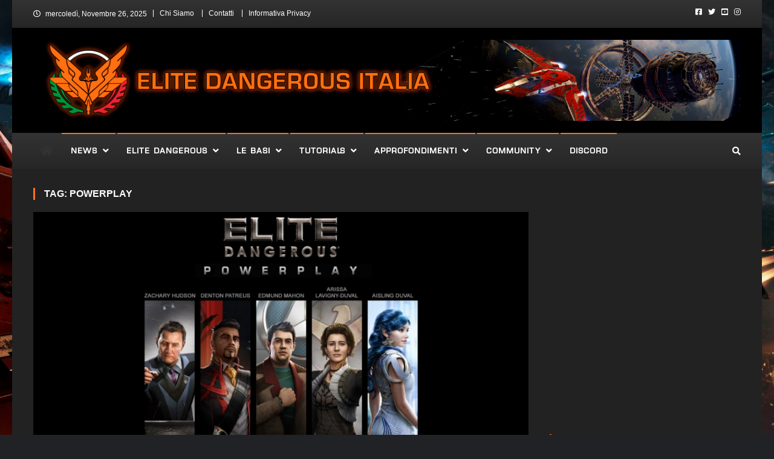

--- FILE ---
content_type: text/html; charset=UTF-8
request_url: https://www.elitedangerousitalia.it/tag/powerplay/
body_size: 24630
content:
<!doctype html>
<html lang="it-IT">
<head>
<meta charset="UTF-8">
<meta name="viewport" content="width=device-width, initial-scale=1">
<link rel="profile" href="http://gmpg.org/xfn/11">

<title>powerplay &#8211; Elite Dangerous Italia</title>
<meta name='robots' content='max-image-preview:large' />
	<style>img:is([sizes="auto" i], [sizes^="auto," i]) { contain-intrinsic-size: 3000px 1500px }</style>
	<link rel='dns-prefetch' href='//js.stripe.com' />
<link rel='dns-prefetch' href='//fonts.googleapis.com' />
<link rel='dns-prefetch' href='//use.fontawesome.com' />
<link rel="alternate" type="application/rss+xml" title="Elite Dangerous Italia &raquo; Feed" href="https://www.elitedangerousitalia.it/feed/" />
<link rel="alternate" type="application/rss+xml" title="Elite Dangerous Italia &raquo; Feed dei commenti" href="https://www.elitedangerousitalia.it/comments/feed/" />
<link rel="alternate" type="application/rss+xml" title="Elite Dangerous Italia &raquo; powerplay Feed del tag" href="https://www.elitedangerousitalia.it/tag/powerplay/feed/" />
<script type="text/javascript">
/* <![CDATA[ */
window._wpemojiSettings = {"baseUrl":"https:\/\/s.w.org\/images\/core\/emoji\/16.0.1\/72x72\/","ext":".png","svgUrl":"https:\/\/s.w.org\/images\/core\/emoji\/16.0.1\/svg\/","svgExt":".svg","source":{"concatemoji":"https:\/\/www.elitedangerousitalia.it\/wp-includes\/js\/wp-emoji-release.min.js?ver=6.8.3"}};
/*! This file is auto-generated */
!function(s,n){var o,i,e;function c(e){try{var t={supportTests:e,timestamp:(new Date).valueOf()};sessionStorage.setItem(o,JSON.stringify(t))}catch(e){}}function p(e,t,n){e.clearRect(0,0,e.canvas.width,e.canvas.height),e.fillText(t,0,0);var t=new Uint32Array(e.getImageData(0,0,e.canvas.width,e.canvas.height).data),a=(e.clearRect(0,0,e.canvas.width,e.canvas.height),e.fillText(n,0,0),new Uint32Array(e.getImageData(0,0,e.canvas.width,e.canvas.height).data));return t.every(function(e,t){return e===a[t]})}function u(e,t){e.clearRect(0,0,e.canvas.width,e.canvas.height),e.fillText(t,0,0);for(var n=e.getImageData(16,16,1,1),a=0;a<n.data.length;a++)if(0!==n.data[a])return!1;return!0}function f(e,t,n,a){switch(t){case"flag":return n(e,"\ud83c\udff3\ufe0f\u200d\u26a7\ufe0f","\ud83c\udff3\ufe0f\u200b\u26a7\ufe0f")?!1:!n(e,"\ud83c\udde8\ud83c\uddf6","\ud83c\udde8\u200b\ud83c\uddf6")&&!n(e,"\ud83c\udff4\udb40\udc67\udb40\udc62\udb40\udc65\udb40\udc6e\udb40\udc67\udb40\udc7f","\ud83c\udff4\u200b\udb40\udc67\u200b\udb40\udc62\u200b\udb40\udc65\u200b\udb40\udc6e\u200b\udb40\udc67\u200b\udb40\udc7f");case"emoji":return!a(e,"\ud83e\udedf")}return!1}function g(e,t,n,a){var r="undefined"!=typeof WorkerGlobalScope&&self instanceof WorkerGlobalScope?new OffscreenCanvas(300,150):s.createElement("canvas"),o=r.getContext("2d",{willReadFrequently:!0}),i=(o.textBaseline="top",o.font="600 32px Arial",{});return e.forEach(function(e){i[e]=t(o,e,n,a)}),i}function t(e){var t=s.createElement("script");t.src=e,t.defer=!0,s.head.appendChild(t)}"undefined"!=typeof Promise&&(o="wpEmojiSettingsSupports",i=["flag","emoji"],n.supports={everything:!0,everythingExceptFlag:!0},e=new Promise(function(e){s.addEventListener("DOMContentLoaded",e,{once:!0})}),new Promise(function(t){var n=function(){try{var e=JSON.parse(sessionStorage.getItem(o));if("object"==typeof e&&"number"==typeof e.timestamp&&(new Date).valueOf()<e.timestamp+604800&&"object"==typeof e.supportTests)return e.supportTests}catch(e){}return null}();if(!n){if("undefined"!=typeof Worker&&"undefined"!=typeof OffscreenCanvas&&"undefined"!=typeof URL&&URL.createObjectURL&&"undefined"!=typeof Blob)try{var e="postMessage("+g.toString()+"("+[JSON.stringify(i),f.toString(),p.toString(),u.toString()].join(",")+"));",a=new Blob([e],{type:"text/javascript"}),r=new Worker(URL.createObjectURL(a),{name:"wpTestEmojiSupports"});return void(r.onmessage=function(e){c(n=e.data),r.terminate(),t(n)})}catch(e){}c(n=g(i,f,p,u))}t(n)}).then(function(e){for(var t in e)n.supports[t]=e[t],n.supports.everything=n.supports.everything&&n.supports[t],"flag"!==t&&(n.supports.everythingExceptFlag=n.supports.everythingExceptFlag&&n.supports[t]);n.supports.everythingExceptFlag=n.supports.everythingExceptFlag&&!n.supports.flag,n.DOMReady=!1,n.readyCallback=function(){n.DOMReady=!0}}).then(function(){return e}).then(function(){var e;n.supports.everything||(n.readyCallback(),(e=n.source||{}).concatemoji?t(e.concatemoji):e.wpemoji&&e.twemoji&&(t(e.twemoji),t(e.wpemoji)))}))}((window,document),window._wpemojiSettings);
/* ]]> */
</script>
<style id='wp-emoji-styles-inline-css' type='text/css'>

	img.wp-smiley, img.emoji {
		display: inline !important;
		border: none !important;
		box-shadow: none !important;
		height: 1em !important;
		width: 1em !important;
		margin: 0 0.07em !important;
		vertical-align: -0.1em !important;
		background: none !important;
		padding: 0 !important;
	}
</style>
<link rel='stylesheet' id='wp-block-library-css' href='https://www.elitedangerousitalia.it/wp-includes/css/dist/block-library/style.min.css?ver=6.8.3' type='text/css' media='all' />
<style id='classic-theme-styles-inline-css' type='text/css'>
/*! This file is auto-generated */
.wp-block-button__link{color:#fff;background-color:#32373c;border-radius:9999px;box-shadow:none;text-decoration:none;padding:calc(.667em + 2px) calc(1.333em + 2px);font-size:1.125em}.wp-block-file__button{background:#32373c;color:#fff;text-decoration:none}
</style>
<link rel='stylesheet' id='jquery-twentytwenty-css' href='https://www.elitedangerousitalia.it/wp-content/plugins/image-comparison-block/assets/css/twentytwenty.css?ver=1647795944' type='text/css' media='all' />
<link rel='stylesheet' id='ideabox-image-comparison-block-css' href='https://www.elitedangerousitalia.it/wp-content/plugins/image-comparison-block/build/style-index.css?ver=1647795944' type='text/css' media='all' />
<style id='pdfemb-pdf-embedder-viewer-style-inline-css' type='text/css'>
.wp-block-pdfemb-pdf-embedder-viewer{max-width:none}

</style>
<style id='font-awesome-svg-styles-default-inline-css' type='text/css'>
.svg-inline--fa {
  display: inline-block;
  height: 1em;
  overflow: visible;
  vertical-align: -.125em;
}
</style>
<link rel='stylesheet' id='font-awesome-svg-styles-css' href='https://www.elitedangerousitalia.it/wp-content/uploads/font-awesome/v5.15.1/css/svg-with-js.css' type='text/css' media='all' />
<style id='font-awesome-svg-styles-inline-css' type='text/css'>
   .wp-block-font-awesome-icon svg::before,
   .wp-rich-text-font-awesome-icon svg::before {content: unset;}
</style>
<style id='global-styles-inline-css' type='text/css'>
:root{--wp--preset--aspect-ratio--square: 1;--wp--preset--aspect-ratio--4-3: 4/3;--wp--preset--aspect-ratio--3-4: 3/4;--wp--preset--aspect-ratio--3-2: 3/2;--wp--preset--aspect-ratio--2-3: 2/3;--wp--preset--aspect-ratio--16-9: 16/9;--wp--preset--aspect-ratio--9-16: 9/16;--wp--preset--color--black: #000000;--wp--preset--color--cyan-bluish-gray: #abb8c3;--wp--preset--color--white: #ffffff;--wp--preset--color--pale-pink: #f78da7;--wp--preset--color--vivid-red: #cf2e2e;--wp--preset--color--luminous-vivid-orange: #ff6900;--wp--preset--color--luminous-vivid-amber: #fcb900;--wp--preset--color--light-green-cyan: #7bdcb5;--wp--preset--color--vivid-green-cyan: #00d084;--wp--preset--color--pale-cyan-blue: #8ed1fc;--wp--preset--color--vivid-cyan-blue: #0693e3;--wp--preset--color--vivid-purple: #9b51e0;--wp--preset--gradient--vivid-cyan-blue-to-vivid-purple: linear-gradient(135deg,rgba(6,147,227,1) 0%,rgb(155,81,224) 100%);--wp--preset--gradient--light-green-cyan-to-vivid-green-cyan: linear-gradient(135deg,rgb(122,220,180) 0%,rgb(0,208,130) 100%);--wp--preset--gradient--luminous-vivid-amber-to-luminous-vivid-orange: linear-gradient(135deg,rgba(252,185,0,1) 0%,rgba(255,105,0,1) 100%);--wp--preset--gradient--luminous-vivid-orange-to-vivid-red: linear-gradient(135deg,rgba(255,105,0,1) 0%,rgb(207,46,46) 100%);--wp--preset--gradient--very-light-gray-to-cyan-bluish-gray: linear-gradient(135deg,rgb(238,238,238) 0%,rgb(169,184,195) 100%);--wp--preset--gradient--cool-to-warm-spectrum: linear-gradient(135deg,rgb(74,234,220) 0%,rgb(151,120,209) 20%,rgb(207,42,186) 40%,rgb(238,44,130) 60%,rgb(251,105,98) 80%,rgb(254,248,76) 100%);--wp--preset--gradient--blush-light-purple: linear-gradient(135deg,rgb(255,206,236) 0%,rgb(152,150,240) 100%);--wp--preset--gradient--blush-bordeaux: linear-gradient(135deg,rgb(254,205,165) 0%,rgb(254,45,45) 50%,rgb(107,0,62) 100%);--wp--preset--gradient--luminous-dusk: linear-gradient(135deg,rgb(255,203,112) 0%,rgb(199,81,192) 50%,rgb(65,88,208) 100%);--wp--preset--gradient--pale-ocean: linear-gradient(135deg,rgb(255,245,203) 0%,rgb(182,227,212) 50%,rgb(51,167,181) 100%);--wp--preset--gradient--electric-grass: linear-gradient(135deg,rgb(202,248,128) 0%,rgb(113,206,126) 100%);--wp--preset--gradient--midnight: linear-gradient(135deg,rgb(2,3,129) 0%,rgb(40,116,252) 100%);--wp--preset--font-size--small: 13px;--wp--preset--font-size--medium: 20px;--wp--preset--font-size--large: 36px;--wp--preset--font-size--x-large: 42px;--wp--preset--spacing--20: 0.44rem;--wp--preset--spacing--30: 0.67rem;--wp--preset--spacing--40: 1rem;--wp--preset--spacing--50: 1.5rem;--wp--preset--spacing--60: 2.25rem;--wp--preset--spacing--70: 3.38rem;--wp--preset--spacing--80: 5.06rem;--wp--preset--shadow--natural: 6px 6px 9px rgba(0, 0, 0, 0.2);--wp--preset--shadow--deep: 12px 12px 50px rgba(0, 0, 0, 0.4);--wp--preset--shadow--sharp: 6px 6px 0px rgba(0, 0, 0, 0.2);--wp--preset--shadow--outlined: 6px 6px 0px -3px rgba(255, 255, 255, 1), 6px 6px rgba(0, 0, 0, 1);--wp--preset--shadow--crisp: 6px 6px 0px rgba(0, 0, 0, 1);}:where(.is-layout-flex){gap: 0.5em;}:where(.is-layout-grid){gap: 0.5em;}body .is-layout-flex{display: flex;}.is-layout-flex{flex-wrap: wrap;align-items: center;}.is-layout-flex > :is(*, div){margin: 0;}body .is-layout-grid{display: grid;}.is-layout-grid > :is(*, div){margin: 0;}:where(.wp-block-columns.is-layout-flex){gap: 2em;}:where(.wp-block-columns.is-layout-grid){gap: 2em;}:where(.wp-block-post-template.is-layout-flex){gap: 1.25em;}:where(.wp-block-post-template.is-layout-grid){gap: 1.25em;}.has-black-color{color: var(--wp--preset--color--black) !important;}.has-cyan-bluish-gray-color{color: var(--wp--preset--color--cyan-bluish-gray) !important;}.has-white-color{color: var(--wp--preset--color--white) !important;}.has-pale-pink-color{color: var(--wp--preset--color--pale-pink) !important;}.has-vivid-red-color{color: var(--wp--preset--color--vivid-red) !important;}.has-luminous-vivid-orange-color{color: var(--wp--preset--color--luminous-vivid-orange) !important;}.has-luminous-vivid-amber-color{color: var(--wp--preset--color--luminous-vivid-amber) !important;}.has-light-green-cyan-color{color: var(--wp--preset--color--light-green-cyan) !important;}.has-vivid-green-cyan-color{color: var(--wp--preset--color--vivid-green-cyan) !important;}.has-pale-cyan-blue-color{color: var(--wp--preset--color--pale-cyan-blue) !important;}.has-vivid-cyan-blue-color{color: var(--wp--preset--color--vivid-cyan-blue) !important;}.has-vivid-purple-color{color: var(--wp--preset--color--vivid-purple) !important;}.has-black-background-color{background-color: var(--wp--preset--color--black) !important;}.has-cyan-bluish-gray-background-color{background-color: var(--wp--preset--color--cyan-bluish-gray) !important;}.has-white-background-color{background-color: var(--wp--preset--color--white) !important;}.has-pale-pink-background-color{background-color: var(--wp--preset--color--pale-pink) !important;}.has-vivid-red-background-color{background-color: var(--wp--preset--color--vivid-red) !important;}.has-luminous-vivid-orange-background-color{background-color: var(--wp--preset--color--luminous-vivid-orange) !important;}.has-luminous-vivid-amber-background-color{background-color: var(--wp--preset--color--luminous-vivid-amber) !important;}.has-light-green-cyan-background-color{background-color: var(--wp--preset--color--light-green-cyan) !important;}.has-vivid-green-cyan-background-color{background-color: var(--wp--preset--color--vivid-green-cyan) !important;}.has-pale-cyan-blue-background-color{background-color: var(--wp--preset--color--pale-cyan-blue) !important;}.has-vivid-cyan-blue-background-color{background-color: var(--wp--preset--color--vivid-cyan-blue) !important;}.has-vivid-purple-background-color{background-color: var(--wp--preset--color--vivid-purple) !important;}.has-black-border-color{border-color: var(--wp--preset--color--black) !important;}.has-cyan-bluish-gray-border-color{border-color: var(--wp--preset--color--cyan-bluish-gray) !important;}.has-white-border-color{border-color: var(--wp--preset--color--white) !important;}.has-pale-pink-border-color{border-color: var(--wp--preset--color--pale-pink) !important;}.has-vivid-red-border-color{border-color: var(--wp--preset--color--vivid-red) !important;}.has-luminous-vivid-orange-border-color{border-color: var(--wp--preset--color--luminous-vivid-orange) !important;}.has-luminous-vivid-amber-border-color{border-color: var(--wp--preset--color--luminous-vivid-amber) !important;}.has-light-green-cyan-border-color{border-color: var(--wp--preset--color--light-green-cyan) !important;}.has-vivid-green-cyan-border-color{border-color: var(--wp--preset--color--vivid-green-cyan) !important;}.has-pale-cyan-blue-border-color{border-color: var(--wp--preset--color--pale-cyan-blue) !important;}.has-vivid-cyan-blue-border-color{border-color: var(--wp--preset--color--vivid-cyan-blue) !important;}.has-vivid-purple-border-color{border-color: var(--wp--preset--color--vivid-purple) !important;}.has-vivid-cyan-blue-to-vivid-purple-gradient-background{background: var(--wp--preset--gradient--vivid-cyan-blue-to-vivid-purple) !important;}.has-light-green-cyan-to-vivid-green-cyan-gradient-background{background: var(--wp--preset--gradient--light-green-cyan-to-vivid-green-cyan) !important;}.has-luminous-vivid-amber-to-luminous-vivid-orange-gradient-background{background: var(--wp--preset--gradient--luminous-vivid-amber-to-luminous-vivid-orange) !important;}.has-luminous-vivid-orange-to-vivid-red-gradient-background{background: var(--wp--preset--gradient--luminous-vivid-orange-to-vivid-red) !important;}.has-very-light-gray-to-cyan-bluish-gray-gradient-background{background: var(--wp--preset--gradient--very-light-gray-to-cyan-bluish-gray) !important;}.has-cool-to-warm-spectrum-gradient-background{background: var(--wp--preset--gradient--cool-to-warm-spectrum) !important;}.has-blush-light-purple-gradient-background{background: var(--wp--preset--gradient--blush-light-purple) !important;}.has-blush-bordeaux-gradient-background{background: var(--wp--preset--gradient--blush-bordeaux) !important;}.has-luminous-dusk-gradient-background{background: var(--wp--preset--gradient--luminous-dusk) !important;}.has-pale-ocean-gradient-background{background: var(--wp--preset--gradient--pale-ocean) !important;}.has-electric-grass-gradient-background{background: var(--wp--preset--gradient--electric-grass) !important;}.has-midnight-gradient-background{background: var(--wp--preset--gradient--midnight) !important;}.has-small-font-size{font-size: var(--wp--preset--font-size--small) !important;}.has-medium-font-size{font-size: var(--wp--preset--font-size--medium) !important;}.has-large-font-size{font-size: var(--wp--preset--font-size--large) !important;}.has-x-large-font-size{font-size: var(--wp--preset--font-size--x-large) !important;}
:where(.wp-block-post-template.is-layout-flex){gap: 1.25em;}:where(.wp-block-post-template.is-layout-grid){gap: 1.25em;}
:where(.wp-block-columns.is-layout-flex){gap: 2em;}:where(.wp-block-columns.is-layout-grid){gap: 2em;}
:root :where(.wp-block-pullquote){font-size: 1.5em;line-height: 1.6;}
</style>
<link rel='stylesheet' id='wpedon-css' href='https://www.elitedangerousitalia.it/wp-content/plugins/easy-paypal-donation/assets/css/wpedon.css?ver=1.5.1' type='text/css' media='all' />
<link rel='stylesheet' id='mb.YTPlayer_css-css' href='https://www.elitedangerousitalia.it/wp-content/plugins/wpmbytplayer/css/mb.YTPlayer.css?ver=3.3.8' type='text/css' media='screen' />
<link rel='stylesheet' id='news-vibrant-fonts-css' href='https://fonts.googleapis.com/css?family=Roboto+Condensed%3A300italic%2C400italic%2C700italic%2C400%2C300%2C700%7CTitillium+Web%3A400%2C600%2C700%2C300&#038;subset=latin%2Clatin-ext' type='text/css' media='all' />
<link rel='stylesheet' id='font-awesome-css' href='https://www.elitedangerousitalia.it/wp-content/themes/news-vibrant/assets/library/font-awesome/css/font-awesome.min.css?ver=4.7.0' type='text/css' media='all' />
<link rel='stylesheet' id='lightslider-style-css' href='https://www.elitedangerousitalia.it/wp-content/themes/news-vibrant/assets/library/lightslider/css/lightslider.min.css?ver=1.1.6' type='text/css' media='all' />
<link rel='stylesheet' id='font-awesome-official-css' href='https://use.fontawesome.com/releases/v5.15.1/css/all.css' type='text/css' media='all' integrity="sha384-vp86vTRFVJgpjF9jiIGPEEqYqlDwgyBgEF109VFjmqGmIY/Y4HV4d3Gp2irVfcrp" crossorigin="anonymous" />
<link rel="preload" class="mv-grow-style" href="https://www.elitedangerousitalia.it/wp-content/plugins/social-pug/assets/dist/style-frontend-pro.css?ver=1.35.1" as="style"><noscript><link rel='stylesheet' id='dpsp-frontend-style-pro-css' href='https://www.elitedangerousitalia.it/wp-content/plugins/social-pug/assets/dist/style-frontend-pro.css?ver=1.35.1' type='text/css' media='all' />
</noscript><style id='dpsp-frontend-style-pro-inline-css' type='text/css'>

				@media screen and ( max-width : 720px ) {
					.dpsp-content-wrapper.dpsp-hide-on-mobile,
					.dpsp-share-text.dpsp-hide-on-mobile {
						display: none;
					}
					.dpsp-has-spacing .dpsp-networks-btns-wrapper li {
						margin:0 2% 10px 0;
					}
					.dpsp-network-btn.dpsp-has-label:not(.dpsp-has-count) {
						max-height: 40px;
						padding: 0;
						justify-content: center;
					}
					.dpsp-content-wrapper.dpsp-size-small .dpsp-network-btn.dpsp-has-label:not(.dpsp-has-count){
						max-height: 32px;
					}
					.dpsp-content-wrapper.dpsp-size-large .dpsp-network-btn.dpsp-has-label:not(.dpsp-has-count){
						max-height: 46px;
					}
				}
			
			@media screen and ( max-width : 720px ) {
				aside#dpsp-floating-sidebar.dpsp-hide-on-mobile.opened {
					display: none;
				}
			}
			
</style>
<link rel='stylesheet' id='slb_core-css' href='https://www.elitedangerousitalia.it/wp-content/plugins/simple-lightbox/client/css/app.css?ver=2.9.4' type='text/css' media='all' />
<link rel='stylesheet' id='gaming-mag-fonts-css' href='https://fonts.googleapis.com/css?family=Amiri%3A300italic%2C400italic%2C700italic%2C400%2C300%2C700&#038;subset=latin%2Clatin-ext' type='text/css' media='all' />
<link rel='stylesheet' id='news-vibrant-parent-style-css' href='https://www.elitedangerousitalia.it/wp-content/themes/news-vibrant/style.css?ver=0.1.0' type='text/css' media='all' />
<link rel='stylesheet' id='news-vibrant-parent-responsive-css' href='https://www.elitedangerousitalia.it/wp-content/themes/news-vibrant/assets/css/nv-responsive.css?ver=0.1.0' type='text/css' media='all' />
<link rel='stylesheet' id='gaming-mag-css' href='https://www.elitedangerousitalia.it/wp-content/themes/edi-theme/style.css?ver=0.1.0' type='text/css' media='all' />
<style id='gaming-mag-inline-css' type='text/css'>
.category-button.nv-cat-16 a{background:#00a9e0}
.category-button.nv-cat-16 a:hover{background:#0077ae}
.nv-block-title:hover .nv-cat-16{color:#00a9e0}
.nv-block-title.nv-cat-16{border-left-color:#00a9e0}
#site-navigation ul li.nv-cat-16 a:before{background-color:#00a9e0}
.category-button.nv-cat-48 a{background:#00a9e0}
.category-button.nv-cat-48 a:hover{background:#0077ae}
.nv-block-title:hover .nv-cat-48{color:#00a9e0}
.nv-block-title.nv-cat-48{border-left-color:#00a9e0}
#site-navigation ul li.nv-cat-48 a:before{background-color:#00a9e0}
.category-button.nv-cat-22 a{background:#00a9e0}
.category-button.nv-cat-22 a:hover{background:#0077ae}
.nv-block-title:hover .nv-cat-22{color:#00a9e0}
.nv-block-title.nv-cat-22{border-left-color:#00a9e0}
#site-navigation ul li.nv-cat-22 a:before{background-color:#00a9e0}
.category-button.nv-cat-49 a{background:#00a9e0}
.category-button.nv-cat-49 a:hover{background:#0077ae}
.nv-block-title:hover .nv-cat-49{color:#00a9e0}
.nv-block-title.nv-cat-49{border-left-color:#00a9e0}
#site-navigation ul li.nv-cat-49 a:before{background-color:#00a9e0}
.category-button.nv-cat-29 a{background:#00a9e0}
.category-button.nv-cat-29 a:hover{background:#0077ae}
.nv-block-title:hover .nv-cat-29{color:#00a9e0}
.nv-block-title.nv-cat-29{border-left-color:#00a9e0}
#site-navigation ul li.nv-cat-29 a:before{background-color:#00a9e0}
.category-button.nv-cat-27 a{background:#00a9e0}
.category-button.nv-cat-27 a:hover{background:#0077ae}
.nv-block-title:hover .nv-cat-27{color:#00a9e0}
.nv-block-title.nv-cat-27{border-left-color:#00a9e0}
#site-navigation ul li.nv-cat-27 a:before{background-color:#00a9e0}
.category-button.nv-cat-130 a{background:#00a9e0}
.category-button.nv-cat-130 a:hover{background:#0077ae}
.nv-block-title:hover .nv-cat-130{color:#00a9e0}
.nv-block-title.nv-cat-130{border-left-color:#00a9e0}
#site-navigation ul li.nv-cat-130 a:before{background-color:#00a9e0}
.category-button.nv-cat-449 a{background:#00a9e0}
.category-button.nv-cat-449 a:hover{background:#0077ae}
.nv-block-title:hover .nv-cat-449{color:#00a9e0}
.nv-block-title.nv-cat-449{border-left-color:#00a9e0}
#site-navigation ul li.nv-cat-449 a:before{background-color:#00a9e0}
.category-button.nv-cat-25 a{background:#00a9e0}
.category-button.nv-cat-25 a:hover{background:#0077ae}
.nv-block-title:hover .nv-cat-25{color:#00a9e0}
.nv-block-title.nv-cat-25{border-left-color:#00a9e0}
#site-navigation ul li.nv-cat-25 a:before{background-color:#00a9e0}
.category-button.nv-cat-43 a{background:#00a9e0}
.category-button.nv-cat-43 a:hover{background:#0077ae}
.nv-block-title:hover .nv-cat-43{color:#00a9e0}
.nv-block-title.nv-cat-43{border-left-color:#00a9e0}
#site-navigation ul li.nv-cat-43 a:before{background-color:#00a9e0}
.category-button.nv-cat-1 a{background:#00a9e0}
.category-button.nv-cat-1 a:hover{background:#0077ae}
.nv-block-title:hover .nv-cat-1{color:#00a9e0}
.nv-block-title.nv-cat-1{border-left-color:#00a9e0}
#site-navigation ul li.nv-cat-1 a:before{background-color:#00a9e0}
.category-button.nv-cat-88 a{background:#00a9e0}
.category-button.nv-cat-88 a:hover{background:#0077ae}
.nv-block-title:hover .nv-cat-88{color:#00a9e0}
.nv-block-title.nv-cat-88{border-left-color:#00a9e0}
#site-navigation ul li.nv-cat-88 a:before{background-color:#00a9e0}
.category-button.nv-cat-45 a{background:#00a9e0}
.category-button.nv-cat-45 a:hover{background:#0077ae}
.nv-block-title:hover .nv-cat-45{color:#00a9e0}
.nv-block-title.nv-cat-45{border-left-color:#00a9e0}
#site-navigation ul li.nv-cat-45 a:before{background-color:#00a9e0}
.category-button.nv-cat-26 a{background:#00a9e0}
.category-button.nv-cat-26 a:hover{background:#0077ae}
.nv-block-title:hover .nv-cat-26{color:#00a9e0}
.nv-block-title.nv-cat-26{border-left-color:#00a9e0}
#site-navigation ul li.nv-cat-26 a:before{background-color:#00a9e0}
.category-button.nv-cat-295 a{background:#00a9e0}
.category-button.nv-cat-295 a:hover{background:#0077ae}
.nv-block-title:hover .nv-cat-295{color:#00a9e0}
.nv-block-title.nv-cat-295{border-left-color:#00a9e0}
#site-navigation ul li.nv-cat-295 a:before{background-color:#00a9e0}
.category-button.nv-cat-34 a{background:#00a9e0}
.category-button.nv-cat-34 a:hover{background:#0077ae}
.nv-block-title:hover .nv-cat-34{color:#00a9e0}
.nv-block-title.nv-cat-34{border-left-color:#00a9e0}
#site-navigation ul li.nv-cat-34 a:before{background-color:#00a9e0}
.category-button.nv-cat-246 a{background:#00a9e0}
.category-button.nv-cat-246 a:hover{background:#0077ae}
.nv-block-title:hover .nv-cat-246{color:#00a9e0}
.nv-block-title.nv-cat-246{border-left-color:#00a9e0}
#site-navigation ul li.nv-cat-246 a:before{background-color:#00a9e0}
.category-button.nv-cat-24 a{background:#00a9e0}
.category-button.nv-cat-24 a:hover{background:#0077ae}
.nv-block-title:hover .nv-cat-24{color:#00a9e0}
.nv-block-title.nv-cat-24{border-left-color:#00a9e0}
#site-navigation ul li.nv-cat-24 a:before{background-color:#00a9e0}
.category-button.nv-cat-23 a{background:#00a9e0}
.category-button.nv-cat-23 a:hover{background:#0077ae}
.nv-block-title:hover .nv-cat-23{color:#00a9e0}
.nv-block-title.nv-cat-23{border-left-color:#00a9e0}
#site-navigation ul li.nv-cat-23 a:before{background-color:#00a9e0}
.category-button.nv-cat-28 a{background:#00a9e0}
.category-button.nv-cat-28 a:hover{background:#0077ae}
.nv-block-title:hover .nv-cat-28{color:#00a9e0}
.nv-block-title.nv-cat-28{border-left-color:#00a9e0}
#site-navigation ul li.nv-cat-28 a:before{background-color:#00a9e0}
.category-button.nv-cat-47 a{background:#00a9e0}
.category-button.nv-cat-47 a:hover{background:#0077ae}
.nv-block-title:hover .nv-cat-47{color:#00a9e0}
.nv-block-title.nv-cat-47{border-left-color:#00a9e0}
#site-navigation ul li.nv-cat-47 a:before{background-color:#00a9e0}
.category-button.nv-cat-21 a{background:#00a9e0}
.category-button.nv-cat-21 a:hover{background:#0077ae}
.nv-block-title:hover .nv-cat-21{color:#00a9e0}
.nv-block-title.nv-cat-21{border-left-color:#00a9e0}
#site-navigation ul li.nv-cat-21 a:before{background-color:#00a9e0}
.category-button.nv-cat-35 a{background:#00a9e0}
.category-button.nv-cat-35 a:hover{background:#0077ae}
.nv-block-title:hover .nv-cat-35{color:#00a9e0}
.nv-block-title.nv-cat-35{border-left-color:#00a9e0}
#site-navigation ul li.nv-cat-35 a:before{background-color:#00a9e0}
.category-button.nv-cat-50 a{background:#00a9e0}
.category-button.nv-cat-50 a:hover{background:#0077ae}
.nv-block-title:hover .nv-cat-50{color:#00a9e0}
.nv-block-title.nv-cat-50{border-left-color:#00a9e0}
#site-navigation ul li.nv-cat-50 a:before{background-color:#00a9e0}
.category-button.nv-cat-90 a{background:#00a9e0}
.category-button.nv-cat-90 a:hover{background:#0077ae}
.nv-block-title:hover .nv-cat-90{color:#00a9e0}
.nv-block-title.nv-cat-90{border-left-color:#00a9e0}
#site-navigation ul li.nv-cat-90 a:before{background-color:#00a9e0}
.navigation .nav-links a,.bttn,button,input[type='button'],input[type='reset'],input[type='submit'],.navigation .nav-links a:hover,.bttn:hover,button,input[type='button']:hover,input[type='reset']:hover,input[type='submit']:hover,.widget_search .search-submit,.widget_tag_cloud .tagcloud a:hover,.edit-link .post-edit-link,.reply .comment-reply-link,.home .nv-home-icon a,.nv-home-icon a:hover,#site-navigation ul li a:before,.nv-header-search-wrapper .search-form-main .search-submit,.ticker-caption,.comments-link:hover a,.news_vibrant_featured_slider .slider-posts .lSAction > a:hover,.news_vibrant_default_tabbed ul.widget-tabs li,.news_vibrant_default_tabbed ul.widget-tabs li.ui-tabs-active,.news_vibrant_default_tabbed ul.widget-tabs li:hover,.nv-block-title-nav-wrap .carousel-nav-action .carousel-controls:hover,.news_vibrant_social_media .social-link a,.news_vibrant_social_media .social-link a:hover,.nv-archive-more .nv-button:hover,.error404 .page-title,#nv-scrollup{background:#fd7022}
a,a:hover,a:focus,a:active,.widget a:hover,.widget a:hover::before,.widget li:hover::before,.entry-footer a:hover,.comment-author .fn .url:hover,#cancel-comment-reply-link,#cancel-comment-reply-link:before,.logged-in-as a,.nv-featured-posts-wrapper .nv-single-post-wrap .nv-post-content .nv-post-meta span:hover,.nv-featured-posts-wrapper .nv-single-post-wrap .nv-post-content .nv-post-meta span a:hover,.search-main:hover,.nv-ticker-block .lSAction>a:hover,.nv-slide-content-wrap .post-title a:hover,.news_vibrant_featured_posts .nv-single-post .nv-post-content .nv-post-title a:hover,.news_vibrant_carousel .nv-single-post .nv-post-title a:hover,.news_vibrant_block_posts .layout3 .nv-primary-block-wrap .nv-single-post .nv-post-title a:hover,.news_vibrant_featured_slider .featured-posts .nv-single-post .nv-post-content .nv-post-title a:hover,.nv-featured-posts-wrapper .nv-single-post-wrap .nv-post-content .nv-post-title a:hover,.nv-post-title.large-size a:hover,.nv-post-title.small-size a:hover,.nv-post-meta span:hover,.nv-post-meta span a:hover,.news_vibrant_featured_posts .nv-single-post-wrap .nv-post-content .nv-post-meta span:hover,.news_vibrant_featured_posts .nv-single-post-wrap .nv-post-content .nv-post-meta span a:hover,.nv-post-title.small-size a:hover,#top-footer .widget a:hover,#top-footer .widget a:hover:before,#top-footer .widget li:hover:before,#footer-navigation ul li a:hover,.entry-title a:hover,.entry-meta span a:hover,.entry-meta span:hover{color:#fd7022}
.navigation .nav-links a,.bttn,button,input[type='button'],input[type='reset'],input[type='submit'],.widget_search .search-submit,#top-footer .widget-title,.nv-archive-more .nv-button:hover{border-color:#fd7022}
.comment-list .comment-body,.nv-header-search-wrapper .search-form-main,.comments-link:hover a::after{border-top-color:#fd7022}
.nv-header-search-wrapper .search-form-main:before{border-bottom-color:#fd7022}
.nv-block-title,.widget-title,.page-header .page-title,.nv-related-title{border-left-color:#fd7022}
.nv-block-title::after,.widget-title:after,.page-header .page-title:after,.nv-related-title:after{background:#fd7022}
.site-title,.site-description{position:absolute;clip:rect(1px,1px,1px,1px)}
</style>
<link rel='stylesheet' id='font-awesome-official-v4shim-css' href='https://use.fontawesome.com/releases/v5.15.1/css/v4-shims.css' type='text/css' media='all' integrity="sha384-WCuYjm/u5NsK4s/NfnJeHuMj6zzN2HFyjhBu/SnZJj7eZ6+ds4zqIM3wYgL59Clf" crossorigin="anonymous" />
<style id='font-awesome-official-v4shim-inline-css' type='text/css'>
@font-face {
font-family: "FontAwesome";
font-display: block;
src: url("https://use.fontawesome.com/releases/v5.15.1/webfonts/fa-brands-400.eot"),
		url("https://use.fontawesome.com/releases/v5.15.1/webfonts/fa-brands-400.eot?#iefix") format("embedded-opentype"),
		url("https://use.fontawesome.com/releases/v5.15.1/webfonts/fa-brands-400.woff2") format("woff2"),
		url("https://use.fontawesome.com/releases/v5.15.1/webfonts/fa-brands-400.woff") format("woff"),
		url("https://use.fontawesome.com/releases/v5.15.1/webfonts/fa-brands-400.ttf") format("truetype"),
		url("https://use.fontawesome.com/releases/v5.15.1/webfonts/fa-brands-400.svg#fontawesome") format("svg");
}

@font-face {
font-family: "FontAwesome";
font-display: block;
src: url("https://use.fontawesome.com/releases/v5.15.1/webfonts/fa-solid-900.eot"),
		url("https://use.fontawesome.com/releases/v5.15.1/webfonts/fa-solid-900.eot?#iefix") format("embedded-opentype"),
		url("https://use.fontawesome.com/releases/v5.15.1/webfonts/fa-solid-900.woff2") format("woff2"),
		url("https://use.fontawesome.com/releases/v5.15.1/webfonts/fa-solid-900.woff") format("woff"),
		url("https://use.fontawesome.com/releases/v5.15.1/webfonts/fa-solid-900.ttf") format("truetype"),
		url("https://use.fontawesome.com/releases/v5.15.1/webfonts/fa-solid-900.svg#fontawesome") format("svg");
}

@font-face {
font-family: "FontAwesome";
font-display: block;
src: url("https://use.fontawesome.com/releases/v5.15.1/webfonts/fa-regular-400.eot"),
		url("https://use.fontawesome.com/releases/v5.15.1/webfonts/fa-regular-400.eot?#iefix") format("embedded-opentype"),
		url("https://use.fontawesome.com/releases/v5.15.1/webfonts/fa-regular-400.woff2") format("woff2"),
		url("https://use.fontawesome.com/releases/v5.15.1/webfonts/fa-regular-400.woff") format("woff"),
		url("https://use.fontawesome.com/releases/v5.15.1/webfonts/fa-regular-400.ttf") format("truetype"),
		url("https://use.fontawesome.com/releases/v5.15.1/webfonts/fa-regular-400.svg#fontawesome") format("svg");
unicode-range: U+F004-F005,U+F007,U+F017,U+F022,U+F024,U+F02E,U+F03E,U+F044,U+F057-F059,U+F06E,U+F070,U+F075,U+F07B-F07C,U+F080,U+F086,U+F089,U+F094,U+F09D,U+F0A0,U+F0A4-F0A7,U+F0C5,U+F0C7-F0C8,U+F0E0,U+F0EB,U+F0F3,U+F0F8,U+F0FE,U+F111,U+F118-F11A,U+F11C,U+F133,U+F144,U+F146,U+F14A,U+F14D-F14E,U+F150-F152,U+F15B-F15C,U+F164-F165,U+F185-F186,U+F191-F192,U+F1AD,U+F1C1-F1C9,U+F1CD,U+F1D8,U+F1E3,U+F1EA,U+F1F6,U+F1F9,U+F20A,U+F247-F249,U+F24D,U+F254-F25B,U+F25D,U+F267,U+F271-F274,U+F279,U+F28B,U+F28D,U+F2B5-F2B6,U+F2B9,U+F2BB,U+F2BD,U+F2C1-F2C2,U+F2D0,U+F2D2,U+F2DC,U+F2ED,U+F328,U+F358-F35B,U+F3A5,U+F3D1,U+F410,U+F4AD;
}
</style>
<script type="text/javascript" src="https://www.elitedangerousitalia.it/wp-includes/js/jquery/jquery.min.js?ver=3.7.1" id="jquery-core-js"></script>
<script type="text/javascript" src="https://www.elitedangerousitalia.it/wp-includes/js/jquery/jquery-migrate.min.js?ver=3.4.1" id="jquery-migrate-js"></script>
<link rel="https://api.w.org/" href="https://www.elitedangerousitalia.it/wp-json/" /><link rel="alternate" title="JSON" type="application/json" href="https://www.elitedangerousitalia.it/wp-json/wp/v2/tags/94" /><link rel="EditURI" type="application/rsd+xml" title="RSD" href="https://www.elitedangerousitalia.it/xmlrpc.php?rsd" />
<meta name="generator" content="WordPress 6.8.3" />
<script>jQuery(function(){var a=null;setInterval(function(){jQuery(".YTPOverlay").show().each(function(){var b=jQuery(this);jQuery("[class*=ytp_wm_]",b).remove();a="ytp_wm_"+Math.floor(1E5*Math.random());var c=jQuery("<img/>").attr("src","[data-uri]");
ytp_wm=jQuery("<div/>").addClass(a).html(c);c.attr("style","filter:none!important;-webkit-transform:none!important;transform:none!important;padding:0!important;margin:0!important;height:100%!important; width:auto!important;display:block!important;visibility:visible!important;top:0!important;right:0!important;opacity:1!important;position:absolute!important;margin:auto!important;z-index:10000!important;");ytp_wm.attr("style","filter:none!important;-webkit-transform:none!important;transform:none!important;padding:0!important;margin:0!important;display:block!important;position:absolute!important;top:0!important;bottom:0!important;right:0!important;margin:auto!important;z-index:10000!important;width:100%!important;height:100%!important;max-height:220px!important;");
b.prepend(ytp_wm)})},5E3)});</script><meta name="hubbub-info" description="Hubbub 1.35.1"><style type="text/css" id="custom-background-css">
body.custom-background { background-color: #202225; background-image: url("https://www.elitedangerousitalia.it/wp-content/uploads/2019/02/sfondo1.png"); background-position: center center; background-size: cover; background-repeat: no-repeat; background-attachment: fixed; }
</style>
	<link rel="icon" href="https://www.elitedangerousitalia.it/wp-content/uploads/2019/02/cropped-logo-5-32x32.png" sizes="32x32" />
<link rel="icon" href="https://www.elitedangerousitalia.it/wp-content/uploads/2019/02/cropped-logo-5-192x192.png" sizes="192x192" />
<link rel="apple-touch-icon" href="https://www.elitedangerousitalia.it/wp-content/uploads/2019/02/cropped-logo-5-180x180.png" />
<meta name="msapplication-TileImage" content="https://www.elitedangerousitalia.it/wp-content/uploads/2019/02/cropped-logo-5-270x270.png" />
		<style type="text/css" id="wp-custom-css">
			.nv-home-icon a {
	color: #fff;
}

span.comments-link a {
	display: none;
}

.search-main .fa-search {
	color: #fff;
}		</style>
		</head>

<body class="archive tag tag-powerplay tag-94 custom-background wp-theme-news-vibrant wp-child-theme-edi-theme group-blog hfeed right-sidebar boxed_layout archive-classic">

<div id="page" class="site">
	<a class="skip-link screen-reader-text" href="#content">Skip to content</a>
	
	<div class="nv-top-header-wrap"><div class="cv-container">		<div class="nv-top-left-section-wrapper">
			<div class="date-section">mercoledì, Novembre 26, 2025</div>				<nav id="top-navigation" class="top-navigation" role="navigation">
					<div class="menu-top_menu-container"><ul id="top-menu" class="menu"><li id="menu-item-779" class="menu-item menu-item-type-post_type menu-item-object-page menu-item-779"><a href="https://www.elitedangerousitalia.it/chi-siamo/">Chi Siamo</a></li>
<li id="menu-item-780" class="menu-item menu-item-type-post_type menu-item-object-page menu-item-780"><a href="https://www.elitedangerousitalia.it/contatti/">Contatti</a></li>
<li id="menu-item-3339" class="menu-item menu-item-type-post_type menu-item-object-page menu-item-3339"><a href="https://www.elitedangerousitalia.it/informativa-su-privacy/">Informativa Privacy</a></li>
</ul></div>				</nav><!-- #site-navigation -->
					</div><!-- .nv-top-left-section-wrapper -->
		<div class="nv-top-right-section-wrapper">
			<div class="nv-social-icons-wrapper"><span class="social-link"><a href="https://www.facebook.com/Elitedangerousitalia.it/" target="_blank"><i class="fa fa-facebook-square"></i></a></span><span class="social-link"><a href="https://twitter.com/EliteItalia_it" target="_blank"><i class="fa fa-twitter"></i></a></span><span class="social-link"><a href="https://www.youtube.com/channel/UCP8iZZ_yU80IA56ZLOPhUtg" target="_blank"><i class="fa fa-youtube-square"></i></a></span><span class="social-link"><a href="https://www.instagram.com/elitedangerousitalia.it/" target="_blank"><i class="fa fa-instagram"></i></a></span></div><!-- .nv-social-icons-wrapper -->		</div><!-- .nv-top-right-section-wrapper -->
</div><!-- .cv-container --></div><!-- .nv-top-header-wrap --><header id="masthead" class="site-header" role="banner"><div class="nv-logo-section-wrapper"><div class="cv-container">		<div class="site-branding">

			
							<p class="site-title"><a href="https://www.elitedangerousitalia.it/" rel="home">Elite Dangerous Italia</a></p>
							<p class="site-description">La Community Italiana dei giocatori di Elite Dangerous</p>
						
		</div><!-- .site-branding -->
		<div class="nv-header-ads-area">
			<section id="media_image-6" class="widget widget_media_image"><a href="https://www.elitedangerousitalia.it/"><img width="1240" height="142" src="https://www.elitedangerousitalia.it/wp-content/uploads/2019/02/modello_banner_finale_2-1.png" class="image wp-image-465  attachment-full size-full" alt="" style="max-width: 100%; height: auto;" decoding="async" fetchpriority="high" srcset="https://www.elitedangerousitalia.it/wp-content/uploads/2019/02/modello_banner_finale_2-1.png 1240w, https://www.elitedangerousitalia.it/wp-content/uploads/2019/02/modello_banner_finale_2-1-300x34.png 300w, https://www.elitedangerousitalia.it/wp-content/uploads/2019/02/modello_banner_finale_2-1-768x88.png 768w, https://www.elitedangerousitalia.it/wp-content/uploads/2019/02/modello_banner_finale_2-1-1024x117.png 1024w" sizes="(max-width: 1240px) 100vw, 1240px" /></a></section>		</div><!-- .nv-header-ads-area -->
</div><!-- .cv-container --></div><!-- .nv-logo-section-wrapper -->		<div id="nv-menu-wrap" class="nv-header-menu-wrapper">
			<div class="nv-header-menu-block-wrap">
				<div class="cv-container">
												<div class="nv-home-icon">
								<a href="https://www.elitedangerousitalia.it/" rel="home"> <i class="fa fa-home"> </i> </a>
							</div><!-- .nv-home-icon -->
										<div class="nv-header-menu-wrap">
	                    <a href="javascript:void(0)" class="menu-toggle hide"> <i class="fa fa-navicon"> </i> </a>
						<nav id="site-navigation" class="main-navigation" role="navigation">
							<div class="menu-primary_menu-container"><ul id="primary-menu" class="menu"><li id="menu-item-376" class="menu-item menu-item-type-custom menu-item-object-custom menu-item-has-children menu-item-376"><a href="#">News</a>
<ul class="sub-menu">
	<li id="menu-item-511" class="menu-item menu-item-type-post_type menu-item-object-page menu-item-511"><a href="https://www.elitedangerousitalia.it/redazione/">Staff News</a></li>
	<li id="menu-item-353" class="menu-item menu-item-type-taxonomy menu-item-object-category menu-item-353 nv-cat-29"><a href="https://www.elitedangerousitalia.it/category/news/aggiornamenti/">Frontier News</a></li>
	<li id="menu-item-2202" class="menu-item menu-item-type-taxonomy menu-item-object-category menu-item-2202 nv-cat-130"><a href="https://www.elitedangerousitalia.it/category/news/gameplay-news/">Gameplay News</a></li>
	<li id="menu-item-351" class="menu-item menu-item-type-taxonomy menu-item-object-category menu-item-351 nv-cat-27"><a href="https://www.elitedangerousitalia.it/category/news/galnet/">Galnet News</a></li>
</ul>
</li>
<li id="menu-item-554" class="menu-item menu-item-type-custom menu-item-object-custom menu-item-has-children menu-item-554"><a href="#">Elite Dangerous</a>
<ul class="sub-menu">
	<li id="menu-item-578" class="menu-item menu-item-type-post_type menu-item-object-page menu-item-578"><a href="https://www.elitedangerousitalia.it/il-gioco/">Il Gioco</a></li>
	<li id="menu-item-577" class="menu-item menu-item-type-post_type menu-item-object-page menu-item-577"><a href="https://www.elitedangerousitalia.it/storia/">Storia</a></li>
	<li id="menu-item-576" class="menu-item menu-item-type-post_type menu-item-object-page menu-item-576"><a href="https://www.elitedangerousitalia.it/horizons/">Horizons</a></li>
	<li id="menu-item-575" class="menu-item menu-item-type-post_type menu-item-object-page menu-item-575"><a href="https://www.elitedangerousitalia.it/beyond/">Beyond</a></li>
	<li id="menu-item-13239" class="menu-item menu-item-type-post_type menu-item-object-page menu-item-13239"><a href="https://www.elitedangerousitalia.it/odyssey/">Odyssey</a></li>
</ul>
</li>
<li id="menu-item-563" class="menu-item menu-item-type-custom menu-item-object-custom menu-item-has-children menu-item-563"><a href="#">Le Basi</a>
<ul class="sub-menu">
	<li id="menu-item-527" class="menu-item menu-item-type-post_type menu-item-object-page menu-item-527"><a href="https://www.elitedangerousitalia.it/come-iniziare/">Come Iniziare</a></li>
	<li id="menu-item-319" class="menu-item menu-item-type-post_type menu-item-object-page menu-item-319"><a href="https://www.elitedangerousitalia.it/galaxy-system-map/">Galaxy e System Map</a></li>
	<li id="menu-item-525" class="menu-item menu-item-type-post_type menu-item-object-page menu-item-525"><a href="https://www.elitedangerousitalia.it/missioni/">Missioni</a></li>
	<li id="menu-item-360" class="menu-item menu-item-type-post_type menu-item-object-page menu-item-360"><a href="https://www.elitedangerousitalia.it/commercio/">Commercio</a></li>
	<li id="menu-item-359" class="menu-item menu-item-type-post_type menu-item-object-page menu-item-359"><a href="https://www.elitedangerousitalia.it/combattimento/">Combattimento</a></li>
	<li id="menu-item-361" class="menu-item menu-item-type-post_type menu-item-object-page menu-item-361"><a href="https://www.elitedangerousitalia.it/esplorazione/">Esplorazione</a></li>
	<li id="menu-item-362" class="menu-item menu-item-type-post_type menu-item-object-page menu-item-362"><a href="https://www.elitedangerousitalia.it/mining/">Estrazione Mineraria</a></li>
	<li id="menu-item-5605" class="menu-item menu-item-type-post_type menu-item-object-page menu-item-5605"><a href="https://www.elitedangerousitalia.it/player-guide-v2-40/">Player Guide v2.40</a></li>
</ul>
</li>
<li id="menu-item-1709" class="menu-item menu-item-type-custom menu-item-object-custom menu-item-has-children menu-item-1709"><a href="#">Tutorials</a>
<ul class="sub-menu">
	<li id="menu-item-588" class="menu-item menu-item-type-taxonomy menu-item-object-category menu-item-588 nv-cat-50"><a href="https://www.elitedangerousitalia.it/category/tutorials/trading/">Trading</a></li>
	<li id="menu-item-586" class="menu-item menu-item-type-taxonomy menu-item-object-category menu-item-586 nv-cat-48"><a href="https://www.elitedangerousitalia.it/category/tutorials/combat/">Combat</a></li>
	<li id="menu-item-587" class="menu-item menu-item-type-taxonomy menu-item-object-category menu-item-587 nv-cat-49"><a href="https://www.elitedangerousitalia.it/category/tutorials/exploration/">Exploration</a></li>
	<li id="menu-item-1439" class="menu-item menu-item-type-taxonomy menu-item-object-category menu-item-1439 nv-cat-88"><a href="https://www.elitedangerousitalia.it/category/tutorials/mining/">Mining</a></li>
	<li id="menu-item-4504" class="menu-item menu-item-type-taxonomy menu-item-object-category menu-item-4504 nv-cat-295"><a href="https://www.elitedangerousitalia.it/category/tutorials/pilots-handbook/">Pilot&#8217;s Handbook</a></li>
	<li id="menu-item-462" class="menu-item menu-item-type-taxonomy menu-item-object-category menu-item-462 nv-cat-35"><a href="https://www.elitedangerousitalia.it/category/tutorials/tools/">Tools</a></li>
	<li id="menu-item-788" class="menu-item menu-item-type-post_type menu-item-object-page menu-item-788"><a href="https://www.elitedangerousitalia.it/links/">Links</a></li>
</ul>
</li>
<li id="menu-item-373" class="menu-item menu-item-type-custom menu-item-object-custom menu-item-has-children menu-item-373"><a href="#">Approfondimenti</a>
<ul class="sub-menu">
	<li id="menu-item-364" class="menu-item menu-item-type-post_type menu-item-object-page menu-item-364"><a href="https://www.elitedangerousitalia.it/background-simulation/">Background Simulation</a></li>
	<li id="menu-item-365" class="menu-item menu-item-type-post_type menu-item-object-page menu-item-365"><a href="https://www.elitedangerousitalia.it/power-play/">Powerplay</a></li>
	<li id="menu-item-535" class="menu-item menu-item-type-post_type menu-item-object-page menu-item-535"><a href="https://www.elitedangerousitalia.it/ingegneri/">Ingegneri</a></li>
	<li id="menu-item-538" class="menu-item menu-item-type-taxonomy menu-item-object-category menu-item-538 nv-cat-45"><a href="https://www.elitedangerousitalia.it/category/approfondimenti/navi/">Navi e Moduli</a></li>
	<li id="menu-item-540" class="menu-item menu-item-type-taxonomy menu-item-object-category menu-item-540 nv-cat-43"><a href="https://www.elitedangerousitalia.it/category/approfondimenti/lore/">Lore</a></li>
	<li id="menu-item-347" class="menu-item menu-item-type-taxonomy menu-item-object-category menu-item-347 nv-cat-21"><a href="https://www.elitedangerousitalia.it/category/approfondimenti/thargoid-guardian/">Thargoid e Guardian</a></li>
	<li id="menu-item-539" class="menu-item menu-item-type-taxonomy menu-item-object-category menu-item-539 nv-cat-47"><a href="https://www.elitedangerousitalia.it/category/approfondimenti/tech-brokers/">Tech Brokers</a></li>
</ul>
</li>
<li id="menu-item-374" class="menu-item menu-item-type-custom menu-item-object-custom menu-item-has-children menu-item-374"><a href="#">Community</a>
<ul class="sub-menu">
	<li id="menu-item-348" class="menu-item menu-item-type-taxonomy menu-item-object-category menu-item-348 nv-cat-23"><a href="https://www.elitedangerousitalia.it/category/community/squadrons/">Squadrons Italiani</a></li>
	<li id="menu-item-349" class="menu-item menu-item-type-taxonomy menu-item-object-category menu-item-349 nv-cat-24"><a href="https://www.elitedangerousitalia.it/category/community/sagittarius/">Sagittarius Eye</a></li>
	<li id="menu-item-368" class="menu-item menu-item-type-taxonomy menu-item-object-category menu-item-368 nv-cat-34"><a href="https://www.elitedangerousitalia.it/category/community/racconti/">Racconti GDR</a></li>
	<li id="menu-item-350" class="menu-item menu-item-type-taxonomy menu-item-object-category menu-item-350 nv-cat-25"><a href="https://www.elitedangerousitalia.it/category/community/livestream/">Livestream</a></li>
</ul>
</li>
<li id="menu-item-5799" class="menu-item menu-item-type-custom menu-item-object-custom menu-item-5799"><a href="https://discord.gg/3269Cdzdcf">Discord</a></li>
</ul></div>						</nav><!-- #site-navigation -->
					</div><!-- .nv-header-menu-wrap -->
											<div class="nv-header-search-wrapper">                    
			                <span class="search-main"><a href="javascript:void(0);"><i class="fa fa-search"></i></a></span>
			                <div class="search-form-main nv-clearfix">
				                <form role="search" method="get" class="search-form" action="https://www.elitedangerousitalia.it/">
				<label>
					<span class="screen-reader-text">Ricerca per:</span>
					<input type="search" class="search-field" placeholder="Cerca &hellip;" value="" name="s" />
				</label>
				<input type="submit" class="search-submit" value="Cerca" />
			</form>				            </div>
						</div><!-- .nv-header-search-wrapper -->
									</div>
			</div>
		</div><!-- .nv-header-menu-wrapper -->
</header><!-- .site-header -->
	<div id="content" class="site-content">
		<div class="cv-container">
	<div id="primary" class="content-area">
		<main id="main" class="site-main" role="main">

		
			<header class="page-header">
				<h1 class="page-title">Tag: <span>powerplay</span></h1>			</header><!-- .page-header -->

			
<article id="post-13515" class="has-thumbnail post-13515 post type-post status-publish format-standard has-post-thumbnail hentry category-aggiornamenti category-gioco category-news tag-exploited tag-fortified tag-frontier-undocked tag-leaderboard tag-loyalty tag-powerplay tag-powerplay2-0 tag-pp2-0 tag-preview tag-stronghold">	

			<div class="nv-article-thumb">
			<a href="https://www.elitedangerousitalia.it/2024/05/01/powerplay-2-0-recap/">
				<img width="911" height="708" src="https://www.elitedangerousitalia.it/wp-content/uploads/2024/05/PP2.png" class="attachment-full size-full wp-post-image" alt="" decoding="async" srcset="https://www.elitedangerousitalia.it/wp-content/uploads/2024/05/PP2.png 911w, https://www.elitedangerousitalia.it/wp-content/uploads/2024/05/PP2-300x233.png 300w, https://www.elitedangerousitalia.it/wp-content/uploads/2024/05/PP2-768x597.png 768w" sizes="(max-width: 911px) 100vw, 911px" />			</a>
		</div><!-- .nv-article-thumb -->
	
	<div class="nv-archive-post-content-wrapper">

		<header class="entry-header">
			<h2 class="entry-title"><a href="https://www.elitedangerousitalia.it/2024/05/01/powerplay-2-0-recap/" rel="bookmark">Powerplay 2.0 &#8211; Recap</a></h2>					<div class="entry-meta">
						<span class="posted-on"><a href="https://www.elitedangerousitalia.it/2024/05/01/powerplay-2-0-recap/" rel="bookmark"><time class="entry-date published" datetime="2024-05-01T20:54:47+00:00">1 Maggio 2024</time><time class="updated" datetime="2024-05-01T20:58:14+00:00">1 Maggio 2024</time></a></span><span class="byline"><span class="author vcard"><a class="url fn n" href="https://www.elitedangerousitalia.it/author/bard-voronwe/">Bard Voronwe</a></span></span>					</div><!-- .entry-meta -->
					</header><!-- .entry-header -->

		<div class="entry-content">
			<p>Nelle Frontier Undocked del mese di Marzo e Aprile, Arthur ha ospitato Curtis Griffith (Full Lead Designer) e Luke Betterton (Senior Designer) per rivelare quali saranno le caratteristiche principali del nuovo Powerplay 2.0, una delle feature principali che caratterizzeranno il prossimo Update a inizio estate. IL POWERPLAY 1.0 Il Powerplay è la meccanica principale per [&hellip;]</p>
			<span class="nv-archive-more"><a href="https://www.elitedangerousitalia.it/2024/05/01/powerplay-2-0-recap/" class="nv-button"><i class="fa fa-arrow-circle-o-right"></i>Leggi articolo</a></span>
		</div><!-- .entry-content -->

		<footer class="entry-footer">
					</footer><!-- .entry-footer -->

	</div><!-- .nv-archive-post-content-wrapper -->
	
</article><!-- #post-13515 -->
<article id="post-4636" class="has-thumbnail post-4636 post type-post status-publish format-standard has-post-thumbnail hentry category-gioco category-pilots-handbook category-tutorials tag-codex tag-guide tag-maps tag-pilotshandbook tag-powerplay tag-tutorial">	

			<div class="nv-article-thumb">
			<a href="https://www.elitedangerousitalia.it/2020/01/16/traduzione-pilots-handbook-maps/">
				<img width="1920" height="1080" src="https://www.elitedangerousitalia.it/wp-content/uploads/2019/08/screen_0-4.jpg" class="attachment-full size-full wp-post-image" alt="" decoding="async" srcset="https://www.elitedangerousitalia.it/wp-content/uploads/2019/08/screen_0-4.jpg 1920w, https://www.elitedangerousitalia.it/wp-content/uploads/2019/08/screen_0-4-300x169.jpg 300w, https://www.elitedangerousitalia.it/wp-content/uploads/2019/08/screen_0-4-768x432.jpg 768w, https://www.elitedangerousitalia.it/wp-content/uploads/2019/08/screen_0-4-1024x576.jpg 1024w" sizes="(max-width: 1920px) 100vw, 1920px" />			</a>
		</div><!-- .nv-article-thumb -->
	
	<div class="nv-archive-post-content-wrapper">

		<header class="entry-header">
			<h2 class="entry-title"><a href="https://www.elitedangerousitalia.it/2020/01/16/traduzione-pilots-handbook-maps/" rel="bookmark">Traduzione Pilot&#8217;s Handbook: Maps</a></h2>					<div class="entry-meta">
						<span class="posted-on"><a href="https://www.elitedangerousitalia.it/2020/01/16/traduzione-pilots-handbook-maps/" rel="bookmark"><time class="entry-date published" datetime="2020-01-16T19:19:15+00:00">16 Gennaio 2020</time><time class="updated" datetime="2020-01-16T19:19:17+00:00">16 Gennaio 2020</time></a></span><span class="byline"><span class="author vcard"><a class="url fn n" href="https://www.elitedangerousitalia.it/author/wp_9347216/">Spynes</a></span></span>					</div><!-- .entry-meta -->
					</header><!-- .entry-header -->

		<div class="entry-content">
			<p>Traduzione del Pilot&#8217;s Handbook, ossia un manuale presente all&#8217;interno del Codex che racchiude spiegazioni riguardo la maggior parte di gameplay presenti in Elite Dangerous. Il nono capitolo è dedicato a galaxy e system map (link della nostra guida base). Galaxy Map La Galaxy Map è uno strumento vitale per navigare attraverso la galassia, consentendo ai [&hellip;]</p>
			<span class="nv-archive-more"><a href="https://www.elitedangerousitalia.it/2020/01/16/traduzione-pilots-handbook-maps/" class="nv-button"><i class="fa fa-arrow-circle-o-right"></i>Leggi articolo</a></span>
		</div><!-- .entry-content -->

		<footer class="entry-footer">
					</footer><!-- .entry-footer -->

	</div><!-- .nv-archive-post-content-wrapper -->
	
</article><!-- #post-4636 -->
<article id="post-5403" class="has-thumbnail post-5403 post type-post status-publish format-standard has-post-thumbnail hentry category-galnet category-gioco category-news tag-blight tag-community-goal tag-galnet tag-powerplay tag-rockforth">	

			<div class="nv-article-thumb">
			<a href="https://www.elitedangerousitalia.it/2019/11/03/galnet-news-22-ottobre-2-novembre/">
				<img width="1920" height="1080" src="https://www.elitedangerousitalia.it/wp-content/uploads/2019/10/scourge3.jpg" class="attachment-full size-full wp-post-image" alt="" decoding="async" loading="lazy" srcset="https://www.elitedangerousitalia.it/wp-content/uploads/2019/10/scourge3.jpg 1920w, https://www.elitedangerousitalia.it/wp-content/uploads/2019/10/scourge3-300x169.jpg 300w, https://www.elitedangerousitalia.it/wp-content/uploads/2019/10/scourge3-768x432.jpg 768w, https://www.elitedangerousitalia.it/wp-content/uploads/2019/10/scourge3-1024x576.jpg 1024w" sizes="auto, (max-width: 1920px) 100vw, 1920px" />			</a>
		</div><!-- .nv-article-thumb -->
	
	<div class="nv-archive-post-content-wrapper">

		<header class="entry-header">
			<h2 class="entry-title"><a href="https://www.elitedangerousitalia.it/2019/11/03/galnet-news-22-ottobre-2-novembre/" rel="bookmark">Galnet News 22 Ottobre &#8211; 2 Novembre</a></h2>					<div class="entry-meta">
						<span class="posted-on"><a href="https://www.elitedangerousitalia.it/2019/11/03/galnet-news-22-ottobre-2-novembre/" rel="bookmark"><time class="entry-date published" datetime="2019-11-03T17:28:53+00:00">3 Novembre 2019</time><time class="updated" datetime="2019-11-05T22:28:48+00:00">5 Novembre 2019</time></a></span><span class="byline"><span class="author vcard"><a class="url fn n" href="https://www.elitedangerousitalia.it/author/wp_9347216/">Spynes</a></span></span>					</div><!-- .entry-meta -->
					</header><!-- .entry-header -->

		<div class="entry-content">
			<p>Gruppo militante responsabile di Blight 22 OTTOBRE 3305 Un gruppo estremista del sistema Kappa Fornacis è responsabile del fertilizzante contaminato che ha causato diffusi fallimenti nel raccolto. Gino Borstein ha fatto questa dichiarazione a nome della task force tri-superpotenza indagando sull&#8217;origine della malattia: &#8220;La nostra indagine ha confermato che un gruppo di attivisti noto come [&hellip;]</p>
			<span class="nv-archive-more"><a href="https://www.elitedangerousitalia.it/2019/11/03/galnet-news-22-ottobre-2-novembre/" class="nv-button"><i class="fa fa-arrow-circle-o-right"></i>Leggi articolo</a></span>
		</div><!-- .entry-content -->

		<footer class="entry-footer">
					</footer><!-- .entry-footer -->

	</div><!-- .nv-archive-post-content-wrapper -->
	
</article><!-- #post-5403 -->
<article id="post-5317" class="has-thumbnail post-5317 post type-post status-publish format-standard has-post-thumbnail hentry category-galnet category-gioco category-news tag-blight tag-community-goal tag-galnet tag-powerplay tag-rockforth">	

			<div class="nv-article-thumb">
			<a href="https://www.elitedangerousitalia.it/2019/10/20/galnet-news-6-20-ottobre/">
				<img width="960" height="540" src="https://www.elitedangerousitalia.it/wp-content/uploads/2019/10/interstellar_scourge.jpg" class="attachment-full size-full wp-post-image" alt="" decoding="async" loading="lazy" srcset="https://www.elitedangerousitalia.it/wp-content/uploads/2019/10/interstellar_scourge.jpg 960w, https://www.elitedangerousitalia.it/wp-content/uploads/2019/10/interstellar_scourge-300x169.jpg 300w, https://www.elitedangerousitalia.it/wp-content/uploads/2019/10/interstellar_scourge-768x432.jpg 768w" sizes="auto, (max-width: 960px) 100vw, 960px" />			</a>
		</div><!-- .nv-article-thumb -->
	
	<div class="nv-archive-post-content-wrapper">

		<header class="entry-header">
			<h2 class="entry-title"><a href="https://www.elitedangerousitalia.it/2019/10/20/galnet-news-6-20-ottobre/" rel="bookmark">Galnet News 6-20 Ottobre</a></h2>					<div class="entry-meta">
						<span class="posted-on"><a href="https://www.elitedangerousitalia.it/2019/10/20/galnet-news-6-20-ottobre/" rel="bookmark"><time class="entry-date published" datetime="2019-10-20T17:01:30+00:00">20 Ottobre 2019</time><time class="updated" datetime="2019-10-20T17:24:07+00:00">20 Ottobre 2019</time></a></span><span class="byline"><span class="author vcard"><a class="url fn n" href="https://www.elitedangerousitalia.it/author/wp_9347216/">Spynes</a></span></span>					</div><!-- .entry-meta -->
					</header><!-- .entry-header -->

		<div class="entry-content">
			<p>Sintomi comuni tra i raccolti danneggiati 6 OTTOBRE 3305 L&#8217;Associazione interstellare per l&#8217;agricoltura ha identificato somiglianze nei fallimenti delle colture segnalate in più sistemi nel corso delle ultime settimane. Il dottor Genevieve Kane, portavoce dell&#8217;organizzazione, ha delineato un modello di segnalazione biologiche comuni contenuti nei raccolti malati di colture alimentari di base. &#8220;Abbiamo raccolto numerosi [&hellip;]</p>
			<span class="nv-archive-more"><a href="https://www.elitedangerousitalia.it/2019/10/20/galnet-news-6-20-ottobre/" class="nv-button"><i class="fa fa-arrow-circle-o-right"></i>Leggi articolo</a></span>
		</div><!-- .entry-content -->

		<footer class="entry-footer">
					</footer><!-- .entry-footer -->

	</div><!-- .nv-archive-post-content-wrapper -->
	
</article><!-- #post-5317 -->
<article id="post-3012" class="has-thumbnail post-3012 post type-post status-publish format-standard has-post-thumbnail hentry category-gameplay-news tag-gameplay-news tag-powerplay tag-record tag-yuri-grom tag-zachary-hudson">	

			<div class="nv-article-thumb">
			<a href="https://www.elitedangerousitalia.it/2019/03/26/hudson-vs-grom/">
				<img width="1000" height="977" src="https://www.elitedangerousitalia.it/wp-content/uploads/2019/03/grom-zach.png" class="attachment-full size-full wp-post-image" alt="" decoding="async" loading="lazy" srcset="https://www.elitedangerousitalia.it/wp-content/uploads/2019/03/grom-zach.png 1000w, https://www.elitedangerousitalia.it/wp-content/uploads/2019/03/grom-zach-300x293.png 300w, https://www.elitedangerousitalia.it/wp-content/uploads/2019/03/grom-zach-768x750.png 768w" sizes="auto, (max-width: 1000px) 100vw, 1000px" />			</a>
		</div><!-- .nv-article-thumb -->
	
	<div class="nv-archive-post-content-wrapper">

		<header class="entry-header">
			<h2 class="entry-title"><a href="https://www.elitedangerousitalia.it/2019/03/26/hudson-vs-grom/" rel="bookmark">Hudson Vs. Grom!</a></h2>					<div class="entry-meta">
						<span class="posted-on"><a href="https://www.elitedangerousitalia.it/2019/03/26/hudson-vs-grom/" rel="bookmark"><time class="entry-date published" datetime="2019-03-26T15:35:32+00:00">26 Marzo 2019</time><time class="updated" datetime="2019-03-26T15:55:04+00:00">26 Marzo 2019</time></a></span><span class="byline"><span class="author vcard"><a class="url fn n" href="https://www.elitedangerousitalia.it/author/skuregyon/">Skuregyon</a></span></span>					</div><!-- .entry-meta -->
					</header><!-- .entry-header -->

		<div class="entry-content">
			<p>Questa settimana, una sfida unica e finora mai tentata è quella tra EGPilots e i Federali di Hudson.La grande battaglia da tenere sotto osservazione durante questo ciclo è quella tra la preparazione di Yuri Grom nel sistema di Frey, sistema solare precedentemente annesso ai territori di Zachary Hudson.I fedelissimi EGPilots di Grom stanno attualmente guidando [&hellip;]</p>
			<span class="nv-archive-more"><a href="https://www.elitedangerousitalia.it/2019/03/26/hudson-vs-grom/" class="nv-button"><i class="fa fa-arrow-circle-o-right"></i>Leggi articolo</a></span>
		</div><!-- .entry-content -->

		<footer class="entry-footer">
					</footer><!-- .entry-footer -->

	</div><!-- .nv-archive-post-content-wrapper -->
	
</article><!-- #post-3012 -->
<article id="post-1717" class="has-thumbnail post-1717 post type-post status-publish format-standard has-post-thumbnail hentry category-lore tag-egpilots tag-indipendenti tag-powerplay tag-yuri-grom">	

			<div class="nv-article-thumb">
			<a href="https://www.elitedangerousitalia.it/2019/02/26/il-cosacco-spaziale-yuri-grom/">
				<img width="1000" height="380" src="https://www.elitedangerousitalia.it/wp-content/uploads/powerplay_portraits/grom-banner.png" class="attachment-full size-full wp-post-image" alt="" decoding="async" loading="lazy" srcset="https://www.elitedangerousitalia.it/wp-content/uploads/powerplay_portraits/grom-banner.png 1000w, https://www.elitedangerousitalia.it/wp-content/uploads/powerplay_portraits/grom-banner-300x114.png 300w, https://www.elitedangerousitalia.it/wp-content/uploads/powerplay_portraits/grom-banner-768x292.png 768w" sizes="auto, (max-width: 1000px) 100vw, 1000px" />			</a>
		</div><!-- .nv-article-thumb -->
	
	<div class="nv-archive-post-content-wrapper">

		<header class="entry-header">
			<h2 class="entry-title"><a href="https://www.elitedangerousitalia.it/2019/02/26/il-cosacco-spaziale-yuri-grom/" rel="bookmark">Il Cosacco Spaziale: Yuri Grom.</a></h2>					<div class="entry-meta">
						<span class="posted-on"><a href="https://www.elitedangerousitalia.it/2019/02/26/il-cosacco-spaziale-yuri-grom/" rel="bookmark"><time class="entry-date published" datetime="2019-02-26T17:46:40+00:00">26 Febbraio 2019</time><time class="updated" datetime="2019-02-26T19:06:29+00:00">26 Febbraio 2019</time></a></span><span class="byline"><span class="author vcard"><a class="url fn n" href="https://www.elitedangerousitalia.it/author/skuregyon/">Skuregyon</a></span></span>					</div><!-- .entry-meta -->
					</header><!-- .entry-header -->

		<div class="entry-content">
			<p>Yuri Grom è il leader della fazione indipendente conosciuta come EG Pilots, che è salito alla ribalta galattica dopo la loro vittoria nei Dangerous Games il 27 ottobre 3302 (vittoria criticata più volte per via del sospetto che siano state utilizzate navi &#8220;truccate&#8221;).Attualmente quindi, Yuri Grom è la prima potenza creata dai giocatori in Elite:Dangerous. [&hellip;]</p>
			<span class="nv-archive-more"><a href="https://www.elitedangerousitalia.it/2019/02/26/il-cosacco-spaziale-yuri-grom/" class="nv-button"><i class="fa fa-arrow-circle-o-right"></i>Leggi articolo</a></span>
		</div><!-- .entry-content -->

		<footer class="entry-footer">
					</footer><!-- .entry-footer -->

	</div><!-- .nv-archive-post-content-wrapper -->
	
</article><!-- #post-1717 -->
<article id="post-1502" class="has-thumbnail post-1502 post type-post status-publish format-standard has-post-thumbnail hentry category-lore tag-archon-delaine tag-indipendenti tag-kumo-crew tag-pirata tag-powerplay">	

			<div class="nv-article-thumb">
			<a href="https://www.elitedangerousitalia.it/2019/02/26/il-piu-ricercato-della-galassia-chi-e-archon-delaine/">
				<img width="1740" height="567" src="https://www.elitedangerousitalia.it/wp-content/uploads/powerplay_portraits/delaine-banner.png" class="attachment-full size-full wp-post-image" alt="" decoding="async" loading="lazy" srcset="https://www.elitedangerousitalia.it/wp-content/uploads/powerplay_portraits/delaine-banner.png 1740w, https://www.elitedangerousitalia.it/wp-content/uploads/powerplay_portraits/delaine-banner-300x98.png 300w, https://www.elitedangerousitalia.it/wp-content/uploads/powerplay_portraits/delaine-banner-768x250.png 768w, https://www.elitedangerousitalia.it/wp-content/uploads/powerplay_portraits/delaine-banner-1024x334.png 1024w" sizes="auto, (max-width: 1740px) 100vw, 1740px" />			</a>
		</div><!-- .nv-article-thumb -->
	
	<div class="nv-archive-post-content-wrapper">

		<header class="entry-header">
			<h2 class="entry-title"><a href="https://www.elitedangerousitalia.it/2019/02/26/il-piu-ricercato-della-galassia-chi-e-archon-delaine/" rel="bookmark">Il più ricercato della Galassia: Chi è Archon Delaine?</a></h2>					<div class="entry-meta">
						<span class="posted-on"><a href="https://www.elitedangerousitalia.it/2019/02/26/il-piu-ricercato-della-galassia-chi-e-archon-delaine/" rel="bookmark"><time class="entry-date published" datetime="2019-02-26T17:39:35+00:00">26 Febbraio 2019</time><time class="updated" datetime="2019-04-10T16:00:19+00:00">10 Aprile 2019</time></a></span><span class="byline"><span class="author vcard"><a class="url fn n" href="https://www.elitedangerousitalia.it/author/skuregyon/">Skuregyon</a></span></span>					</div><!-- .entry-meta -->
					</header><!-- .entry-header -->

		<div class="entry-content">
			<p>Furfante, assassino e&#8230;pazzo. Titoli con cui Archon Delaine, il sedicente Re dei Pirati, ha fin troppa familiarità: 37 anni fa, il Re Pirata è salito alla ribalta dopo aver picchiato brutalmente, a mani nude e fino alla morte, il precedente leader della Kumo Crew. Così, alla tenera età di 15 anni, Archon assunse il ruolo [&hellip;]</p>
			<span class="nv-archive-more"><a href="https://www.elitedangerousitalia.it/2019/02/26/il-piu-ricercato-della-galassia-chi-e-archon-delaine/" class="nv-button"><i class="fa fa-arrow-circle-o-right"></i>Leggi articolo</a></span>
		</div><!-- .entry-content -->

		<footer class="entry-footer">
					</footer><!-- .entry-footer -->

	</div><!-- .nv-archive-post-content-wrapper -->
	
</article><!-- #post-1502 -->
<article id="post-1714" class="has-thumbnail post-1714 post type-post status-publish format-standard has-post-thumbnail hentry category-lore tag-indipendenti tag-powerplay tag-pranav-antal tag-utopia">	

			<div class="nv-article-thumb">
			<a href="https://www.elitedangerousitalia.it/2019/02/26/il-simguru-pranav-antal/">
				<img width="1000" height="354" src="https://www.elitedangerousitalia.it/wp-content/uploads/powerplay_portraits/Pranav-Antal-banner.png" class="attachment-full size-full wp-post-image" alt="" decoding="async" loading="lazy" srcset="https://www.elitedangerousitalia.it/wp-content/uploads/powerplay_portraits/Pranav-Antal-banner.png 1000w, https://www.elitedangerousitalia.it/wp-content/uploads/powerplay_portraits/Pranav-Antal-banner-300x106.png 300w, https://www.elitedangerousitalia.it/wp-content/uploads/powerplay_portraits/Pranav-Antal-banner-768x272.png 768w" sizes="auto, (max-width: 1000px) 100vw, 1000px" />			</a>
		</div><!-- .nv-article-thumb -->
	
	<div class="nv-archive-post-content-wrapper">

		<header class="entry-header">
			<h2 class="entry-title"><a href="https://www.elitedangerousitalia.it/2019/02/26/il-simguru-pranav-antal/" rel="bookmark">Il SimGuru: Pranav Antal.</a></h2>					<div class="entry-meta">
						<span class="posted-on"><a href="https://www.elitedangerousitalia.it/2019/02/26/il-simguru-pranav-antal/" rel="bookmark"><time class="entry-date published" datetime="2019-02-26T17:39:02+00:00">26 Febbraio 2019</time><time class="updated" datetime="2019-02-26T19:18:53+00:00">26 Febbraio 2019</time></a></span><span class="byline"><span class="author vcard"><a class="url fn n" href="https://www.elitedangerousitalia.it/author/skuregyon/">Skuregyon</a></span></span>					</div><!-- .entry-meta -->
					</header><!-- .entry-header -->

		<div class="entry-content">
			<p>Pranav Antal, noto come Simguru ai suoi seguaci, è il capo del massiccio movimento Utopia. Riuscì a mantenere la comunità utopica originale dopo averla ereditata da suo padre Simguru Rishi Antal, maestro della tecnologia trascendentale. Come erede dell&#8217;eredità di Rishi, Pranav ha molto da offrire. Pranav sta pianificando di espandere Utopia in una dozzina di [&hellip;]</p>
			<span class="nv-archive-more"><a href="https://www.elitedangerousitalia.it/2019/02/26/il-simguru-pranav-antal/" class="nv-button"><i class="fa fa-arrow-circle-o-right"></i>Leggi articolo</a></span>
		</div><!-- .entry-content -->

		<footer class="entry-footer">
					</footer><!-- .entry-footer -->

	</div><!-- .nv-archive-post-content-wrapper -->
	
</article><!-- #post-1714 -->
<article id="post-1700" class="has-thumbnail post-1700 post type-post status-publish format-standard has-post-thumbnail hentry category-lore tag-indipendenti tag-li-yong-rui tag-powerplay tag-sirius">	

			<div class="nv-article-thumb">
			<a href="https://www.elitedangerousitalia.it/2019/02/26/il-mercante-di-sirio-li-yong-rui/">
				<img width="1000" height="337" src="https://www.elitedangerousitalia.it/wp-content/uploads/powerplay_portraits/Li-Yong-Rui-banner.png" class="attachment-full size-full wp-post-image" alt="" decoding="async" loading="lazy" srcset="https://www.elitedangerousitalia.it/wp-content/uploads/powerplay_portraits/Li-Yong-Rui-banner.png 1000w, https://www.elitedangerousitalia.it/wp-content/uploads/powerplay_portraits/Li-Yong-Rui-banner-300x101.png 300w, https://www.elitedangerousitalia.it/wp-content/uploads/powerplay_portraits/Li-Yong-Rui-banner-768x259.png 768w" sizes="auto, (max-width: 1000px) 100vw, 1000px" />			</a>
		</div><!-- .nv-article-thumb -->
	
	<div class="nv-archive-post-content-wrapper">

		<header class="entry-header">
			<h2 class="entry-title"><a href="https://www.elitedangerousitalia.it/2019/02/26/il-mercante-di-sirio-li-yong-rui/" rel="bookmark">Il Mercante di Sirio: Li Yong-Rui.</a></h2>					<div class="entry-meta">
						<span class="posted-on"><a href="https://www.elitedangerousitalia.it/2019/02/26/il-mercante-di-sirio-li-yong-rui/" rel="bookmark"><time class="entry-date published" datetime="2019-02-26T16:04:21+00:00">26 Febbraio 2019</time><time class="updated" datetime="2019-02-26T19:19:51+00:00">26 Febbraio 2019</time></a></span><span class="byline"><span class="author vcard"><a class="url fn n" href="https://www.elitedangerousitalia.it/author/skuregyon/">Skuregyon</a></span></span>					</div><!-- .entry-meta -->
					</header><!-- .entry-header -->

		<div class="entry-content">
			<p>Li Yong-Rui è l&#8217;amministratore delegato della Sirius Corporation e della sua divisione governativa Sirius Gov. È un membro della dinastia Li che è la fondatrice della Sirius Corporation, quasi 800 anni fa. All&#8217;età di 25 Yong-Rui ha conseguito un dottorato in fisica e contemporaneamente uno anche in politica ed economia. Ha accesso quasi infinito al [&hellip;]</p>
			<span class="nv-archive-more"><a href="https://www.elitedangerousitalia.it/2019/02/26/il-mercante-di-sirio-li-yong-rui/" class="nv-button"><i class="fa fa-arrow-circle-o-right"></i>Leggi articolo</a></span>
		</div><!-- .entry-content -->

		<footer class="entry-footer">
					</footer><!-- .entry-footer -->

	</div><!-- .nv-archive-post-content-wrapper -->
	
</article><!-- #post-1700 -->
<article id="post-1697" class="has-thumbnail post-1697 post type-post status-publish format-standard has-post-thumbnail hentry category-lore tag-federazione tag-felicia-winters tag-powerplay">	

			<div class="nv-article-thumb">
			<a href="https://www.elitedangerousitalia.it/2019/02/26/il-presidente-ombra-felicia-winters/">
				<img width="1000" height="371" src="https://www.elitedangerousitalia.it/wp-content/uploads/powerplay_portraits/Felicia-Winters-banner.png" class="attachment-full size-full wp-post-image" alt="" decoding="async" loading="lazy" srcset="https://www.elitedangerousitalia.it/wp-content/uploads/powerplay_portraits/Felicia-Winters-banner.png 1000w, https://www.elitedangerousitalia.it/wp-content/uploads/powerplay_portraits/Felicia-Winters-banner-300x111.png 300w, https://www.elitedangerousitalia.it/wp-content/uploads/powerplay_portraits/Felicia-Winters-banner-768x285.png 768w" sizes="auto, (max-width: 1000px) 100vw, 1000px" />			</a>
		</div><!-- .nv-article-thumb -->
	
	<div class="nv-archive-post-content-wrapper">

		<header class="entry-header">
			<h2 class="entry-title"><a href="https://www.elitedangerousitalia.it/2019/02/26/il-presidente-ombra-felicia-winters/" rel="bookmark">Il Presidente-Ombra: Felicia Winters.</a></h2>					<div class="entry-meta">
						<span class="posted-on"><a href="https://www.elitedangerousitalia.it/2019/02/26/il-presidente-ombra-felicia-winters/" rel="bookmark"><time class="entry-date published" datetime="2019-02-26T15:48:23+00:00">26 Febbraio 2019</time><time class="updated" datetime="2019-02-26T19:22:22+00:00">26 Febbraio 2019</time></a></span><span class="byline"><span class="author vcard"><a class="url fn n" href="https://www.elitedangerousitalia.it/author/skuregyon/">Skuregyon</a></span></span>					</div><!-- .entry-meta -->
					</header><!-- .entry-header -->

		<div class="entry-content">
			<p>Felicia Winters è l&#8217;attuale presidente-ombra della Federazione. In precedenza ha ricoperto il ruolo di Segretario di Stato. Con la scomparsa del presidente Halsey e il precedente omicidio del vicepresidente Nigel Smeaton, Felicia Winters si è ritrovata a capo del Partito liberale. Ha ereditato un partito politico in crisi e ha dovuto lavorare rapidamente per cercare [&hellip;]</p>
			<span class="nv-archive-more"><a href="https://www.elitedangerousitalia.it/2019/02/26/il-presidente-ombra-felicia-winters/" class="nv-button"><i class="fa fa-arrow-circle-o-right"></i>Leggi articolo</a></span>
		</div><!-- .entry-content -->

		<footer class="entry-footer">
					</footer><!-- .entry-footer -->

	</div><!-- .nv-archive-post-content-wrapper -->
	
</article><!-- #post-1697 -->
<article id="post-1680" class="has-thumbnail post-1680 post type-post status-publish format-standard has-post-thumbnail hentry category-lore tag-alleanza tag-edmund-mahon tag-powerplay">	

			<div class="nv-article-thumb">
			<a href="https://www.elitedangerousitalia.it/2019/02/26/edmund-mahon-e-il-sogno-dellalleanza/">
				<img width="1000" height="389" src="https://www.elitedangerousitalia.it/wp-content/uploads/powerplay_portraits/Edmund-Mahon-banner.png" class="attachment-full size-full wp-post-image" alt="" decoding="async" loading="lazy" srcset="https://www.elitedangerousitalia.it/wp-content/uploads/powerplay_portraits/Edmund-Mahon-banner.png 1000w, https://www.elitedangerousitalia.it/wp-content/uploads/powerplay_portraits/Edmund-Mahon-banner-300x117.png 300w, https://www.elitedangerousitalia.it/wp-content/uploads/powerplay_portraits/Edmund-Mahon-banner-768x299.png 768w" sizes="auto, (max-width: 1000px) 100vw, 1000px" />			</a>
		</div><!-- .nv-article-thumb -->
	
	<div class="nv-archive-post-content-wrapper">

		<header class="entry-header">
			<h2 class="entry-title"><a href="https://www.elitedangerousitalia.it/2019/02/26/edmund-mahon-e-il-sogno-dellalleanza/" rel="bookmark">Edmund Mahon e il Sogno dell&#8217;Alleanza.</a></h2>					<div class="entry-meta">
						<span class="posted-on"><a href="https://www.elitedangerousitalia.it/2019/02/26/edmund-mahon-e-il-sogno-dellalleanza/" rel="bookmark"><time class="entry-date published" datetime="2019-02-26T14:37:19+00:00">26 Febbraio 2019</time><time class="updated" datetime="2021-05-22T16:49:26+00:00">22 Maggio 2021</time></a></span><span class="byline"><span class="author vcard"><a class="url fn n" href="https://www.elitedangerousitalia.it/author/skuregyon/">Skuregyon</a></span></span>					</div><!-- .entry-meta -->
					</header><!-- .entry-header -->

		<div class="entry-content">
			<p>Edmund Mahon è l&#8217;attuale Primo Ministro dell&#8217;Alleanza, e suo leader politico. È un politico di carriera e ha una vasta conoscenza del sistema politico dell&#8217;Alleanza. Il suo background è accademico e la sua è una vita al servizio dei suoi cittadini. È noto per essere la guida indiscussa per tutti le fazioni componenti dell&#8217;Alleanza e [&hellip;]</p>
			<span class="nv-archive-more"><a href="https://www.elitedangerousitalia.it/2019/02/26/edmund-mahon-e-il-sogno-dellalleanza/" class="nv-button"><i class="fa fa-arrow-circle-o-right"></i>Leggi articolo</a></span>
		</div><!-- .entry-content -->

		<footer class="entry-footer">
					</footer><!-- .entry-footer -->

	</div><!-- .nv-archive-post-content-wrapper -->
	
</article><!-- #post-1680 -->
<article id="post-1661" class="has-thumbnail post-1661 post type-post status-publish format-standard has-post-thumbnail hentry category-lore tag-federazione tag-powerplay tag-zachary-hudson">	

			<div class="nv-article-thumb">
			<a href="https://www.elitedangerousitalia.it/2019/02/26/zachary-hudson-democratico-o-dittatore/">
				<img width="1000" height="341" src="https://www.elitedangerousitalia.it/wp-content/uploads/powerplay_portraits/Zachary-Hudson-banner.png" class="attachment-full size-full wp-post-image" alt="" decoding="async" loading="lazy" srcset="https://www.elitedangerousitalia.it/wp-content/uploads/powerplay_portraits/Zachary-Hudson-banner.png 1000w, https://www.elitedangerousitalia.it/wp-content/uploads/powerplay_portraits/Zachary-Hudson-banner-300x102.png 300w, https://www.elitedangerousitalia.it/wp-content/uploads/powerplay_portraits/Zachary-Hudson-banner-768x262.png 768w" sizes="auto, (max-width: 1000px) 100vw, 1000px" />			</a>
		</div><!-- .nv-article-thumb -->
	
	<div class="nv-archive-post-content-wrapper">

		<header class="entry-header">
			<h2 class="entry-title"><a href="https://www.elitedangerousitalia.it/2019/02/26/zachary-hudson-democratico-o-dittatore/" rel="bookmark">Zachary Hudson: democratico o dittatore?</a></h2>					<div class="entry-meta">
						<span class="posted-on"><a href="https://www.elitedangerousitalia.it/2019/02/26/zachary-hudson-democratico-o-dittatore/" rel="bookmark"><time class="entry-date published" datetime="2019-02-26T12:43:07+00:00">26 Febbraio 2019</time><time class="updated" datetime="2019-02-26T19:28:42+00:00">26 Febbraio 2019</time></a></span><span class="byline"><span class="author vcard"><a class="url fn n" href="https://www.elitedangerousitalia.it/author/skuregyon/">Skuregyon</a></span></span>					</div><!-- .entry-meta -->
					</header><!-- .entry-header -->

		<div class="entry-content">
			<p>Zachary Hudson è l&#8217;attuale Presidente della Federazione, in carica dal 2 giugno 3301.Ha servito come membro del Congresso e Presidente-ombra durante la presidenza di Jasmina Halsey. Hudson è un repubblicano, e come il resto del suo partito crede che il governo abbia la responsabilità di garantire il più piccolo onere possibile all&#8217;individuo, questo concetto è [&hellip;]</p>
			<span class="nv-archive-more"><a href="https://www.elitedangerousitalia.it/2019/02/26/zachary-hudson-democratico-o-dittatore/" class="nv-button"><i class="fa fa-arrow-circle-o-right"></i>Leggi articolo</a></span>
		</div><!-- .entry-content -->

		<footer class="entry-footer">
					</footer><!-- .entry-footer -->

	</div><!-- .nv-archive-post-content-wrapper -->
	
</article><!-- #post-1661 -->
<article id="post-1657" class="has-thumbnail post-1657 post type-post status-publish format-standard has-post-thumbnail hentry category-lore tag-aristocrazia tag-impero tag-powerplay tag-zemina-torval">	

			<div class="nv-article-thumb">
			<a href="https://www.elitedangerousitalia.it/2019/02/26/i-volti-dellimpero-zemina-torval/">
				<img width="1000" height="349" src="https://www.elitedangerousitalia.it/wp-content/uploads/powerplay_portraits/zemina-torval-banner.png" class="attachment-full size-full wp-post-image" alt="" decoding="async" loading="lazy" srcset="https://www.elitedangerousitalia.it/wp-content/uploads/powerplay_portraits/zemina-torval-banner.png 1000w, https://www.elitedangerousitalia.it/wp-content/uploads/powerplay_portraits/zemina-torval-banner-300x105.png 300w, https://www.elitedangerousitalia.it/wp-content/uploads/powerplay_portraits/zemina-torval-banner-768x268.png 768w" sizes="auto, (max-width: 1000px) 100vw, 1000px" />			</a>
		</div><!-- .nv-article-thumb -->
	
	<div class="nv-archive-post-content-wrapper">

		<header class="entry-header">
			<h2 class="entry-title"><a href="https://www.elitedangerousitalia.it/2019/02/26/i-volti-dellimpero-zemina-torval/" rel="bookmark">I volti dell&#8217;Impero: Zemina Torval.</a></h2>					<div class="entry-meta">
						<span class="posted-on"><a href="https://www.elitedangerousitalia.it/2019/02/26/i-volti-dellimpero-zemina-torval/" rel="bookmark"><time class="entry-date published" datetime="2019-02-26T12:38:34+00:00">26 Febbraio 2019</time><time class="updated" datetime="2019-02-26T19:31:05+00:00">26 Febbraio 2019</time></a></span><span class="byline"><span class="author vcard"><a class="url fn n" href="https://www.elitedangerousitalia.it/author/skuregyon/">Skuregyon</a></span></span>					</div><!-- .entry-meta -->
					</header><!-- .entry-header -->

		<div class="entry-content">
			<p>Zemina Torval è una Senatrice dell&#8217;Impero. Come azionista di controllo della Mastopolos Mining, il suo tempo è diviso tra affari e politica. È una tradizionalista, sottolinea da sempre l&#8217;importanza della schiavitù imperiale e il prendersi cura dei propri schiavi imperiali. Ha una consistente flotta militare, ma preferisce forzare la mano tramite la diplomazia quando possibile. [&hellip;]</p>
			<span class="nv-archive-more"><a href="https://www.elitedangerousitalia.it/2019/02/26/i-volti-dellimpero-zemina-torval/" class="nv-button"><i class="fa fa-arrow-circle-o-right"></i>Leggi articolo</a></span>
		</div><!-- .entry-content -->

		<footer class="entry-footer">
					</footer><!-- .entry-footer -->

	</div><!-- .nv-archive-post-content-wrapper -->
	
</article><!-- #post-1657 -->
<article id="post-1653" class="has-thumbnail post-1653 post type-post status-publish format-standard has-post-thumbnail hentry category-lore tag-aristocrazia tag-denton-patreus tag-impero tag-powerplay">	

			<div class="nv-article-thumb">
			<a href="https://www.elitedangerousitalia.it/2019/02/26/i-volti-dell-impero-denton-patreus/">
				<img width="1089" height="330" src="https://www.elitedangerousitalia.it/wp-content/uploads/powerplay_portraits/denton-patreus-banner.png" class="attachment-full size-full wp-post-image" alt="" decoding="async" loading="lazy" srcset="https://www.elitedangerousitalia.it/wp-content/uploads/powerplay_portraits/denton-patreus-banner.png 1089w, https://www.elitedangerousitalia.it/wp-content/uploads/powerplay_portraits/denton-patreus-banner-300x91.png 300w, https://www.elitedangerousitalia.it/wp-content/uploads/powerplay_portraits/denton-patreus-banner-768x233.png 768w, https://www.elitedangerousitalia.it/wp-content/uploads/powerplay_portraits/denton-patreus-banner-1024x310.png 1024w" sizes="auto, (max-width: 1089px) 100vw, 1089px" />			</a>
		</div><!-- .nv-article-thumb -->
	
	<div class="nv-archive-post-content-wrapper">

		<header class="entry-header">
			<h2 class="entry-title"><a href="https://www.elitedangerousitalia.it/2019/02/26/i-volti-dell-impero-denton-patreus/" rel="bookmark">I volti dell&#8217; Impero: Denton Patreus</a></h2>					<div class="entry-meta">
						<span class="posted-on"><a href="https://www.elitedangerousitalia.it/2019/02/26/i-volti-dell-impero-denton-patreus/" rel="bookmark"><time class="entry-date published" datetime="2019-02-26T12:34:35+00:00">26 Febbraio 2019</time><time class="updated" datetime="2019-02-26T19:39:59+00:00">26 Febbraio 2019</time></a></span><span class="byline"><span class="author vcard"><a class="url fn n" href="https://www.elitedangerousitalia.it/author/skuregyon/">Skuregyon</a></span></span>					</div><!-- .entry-meta -->
					</header><!-- .entry-header -->

		<div class="entry-content">
			<p>Denton Patreus è l&#8217;ammiraglio della flotta dell&#8217;Impero e il senatore di Eotienses. È tristemente noto per il suo &#8220;potere manipolativo che si sta espandendo nella galassia&#8221;. É spesso visto come &#8220;i muscoli&#8221; del Senato Imperiale. È uno dei senatori più potenti, anche se sicuramente viene eclissato dai senatori Lavigny-Duval e Zemina Torval, ma gode di [&hellip;]</p>
			<span class="nv-archive-more"><a href="https://www.elitedangerousitalia.it/2019/02/26/i-volti-dell-impero-denton-patreus/" class="nv-button"><i class="fa fa-arrow-circle-o-right"></i>Leggi articolo</a></span>
		</div><!-- .entry-content -->

		<footer class="entry-footer">
					</footer><!-- .entry-footer -->

	</div><!-- .nv-archive-post-content-wrapper -->
	
</article><!-- #post-1653 -->
<article id="post-1649" class="has-thumbnail post-1649 post type-post status-publish format-standard has-post-thumbnail hentry category-lore tag-aisling-duval tag-aristocrazia tag-impero tag-powerplay">	

			<div class="nv-article-thumb">
			<a href="https://www.elitedangerousitalia.it/2019/02/26/i-volti-dell-impero-aisling-duval/">
				<img width="1606" height="583" src="https://www.elitedangerousitalia.it/wp-content/uploads/powerplay_portraits/Aisling-Duval-banner.png" class="attachment-full size-full wp-post-image" alt="" decoding="async" loading="lazy" srcset="https://www.elitedangerousitalia.it/wp-content/uploads/powerplay_portraits/Aisling-Duval-banner.png 1606w, https://www.elitedangerousitalia.it/wp-content/uploads/powerplay_portraits/Aisling-Duval-banner-300x109.png 300w, https://www.elitedangerousitalia.it/wp-content/uploads/powerplay_portraits/Aisling-Duval-banner-768x279.png 768w, https://www.elitedangerousitalia.it/wp-content/uploads/powerplay_portraits/Aisling-Duval-banner-1024x372.png 1024w" sizes="auto, (max-width: 1606px) 100vw, 1606px" />			</a>
		</div><!-- .nv-article-thumb -->
	
	<div class="nv-archive-post-content-wrapper">

		<header class="entry-header">
			<h2 class="entry-title"><a href="https://www.elitedangerousitalia.it/2019/02/26/i-volti-dell-impero-aisling-duval/" rel="bookmark">I volti dell&#8217; Impero: Aisling Duval</a></h2>					<div class="entry-meta">
						<span class="posted-on"><a href="https://www.elitedangerousitalia.it/2019/02/26/i-volti-dell-impero-aisling-duval/" rel="bookmark"><time class="entry-date published" datetime="2019-02-26T12:07:21+00:00">26 Febbraio 2019</time><time class="updated" datetime="2019-02-26T19:42:06+00:00">26 Febbraio 2019</time></a></span><span class="byline"><span class="author vcard"><a class="url fn n" href="https://www.elitedangerousitalia.it/author/skuregyon/">Skuregyon</a></span></span>					</div><!-- .entry-meta -->
					</header><!-- .entry-header -->

		<div class="entry-content">
			<p>La principessa Aisling Duval è un membro della famiglia imperiale. È la primogenita del principe Harold Duval ed è la seconda in linea di successione al trono imperiale. Durante la lotta di potere per il trono imperiale, sostenne che lei era il naturale successore del defunto imperatore Hengist Duval a causa della sua diretta discendenza [&hellip;]</p>
			<span class="nv-archive-more"><a href="https://www.elitedangerousitalia.it/2019/02/26/i-volti-dell-impero-aisling-duval/" class="nv-button"><i class="fa fa-arrow-circle-o-right"></i>Leggi articolo</a></span>
		</div><!-- .entry-content -->

		<footer class="entry-footer">
					</footer><!-- .entry-footer -->

	</div><!-- .nv-archive-post-content-wrapper -->
	
</article><!-- #post-1649 -->
<article id="post-1616" class="has-thumbnail post-1616 post type-post status-publish format-standard has-post-thumbnail hentry category-lore tag-arissa-lavigny-duval tag-aristocrazia tag-impero tag-powerplay">	

			<div class="nv-article-thumb">
			<a href="https://www.elitedangerousitalia.it/2019/02/26/i-volti-dell-impero-arissa-lavigny-duval/">
				<img width="1000" height="356" src="https://www.elitedangerousitalia.it/wp-content/uploads/powerplay_portraits/Arissa-Lavigny-Duval-banner.png" class="attachment-full size-full wp-post-image" alt="" decoding="async" loading="lazy" srcset="https://www.elitedangerousitalia.it/wp-content/uploads/powerplay_portraits/Arissa-Lavigny-Duval-banner.png 1000w, https://www.elitedangerousitalia.it/wp-content/uploads/powerplay_portraits/Arissa-Lavigny-Duval-banner-300x107.png 300w, https://www.elitedangerousitalia.it/wp-content/uploads/powerplay_portraits/Arissa-Lavigny-Duval-banner-768x273.png 768w" sizes="auto, (max-width: 1000px) 100vw, 1000px" />			</a>
		</div><!-- .nv-article-thumb -->
	
	<div class="nv-archive-post-content-wrapper">

		<header class="entry-header">
			<h2 class="entry-title"><a href="https://www.elitedangerousitalia.it/2019/02/26/i-volti-dell-impero-arissa-lavigny-duval/" rel="bookmark">I volti dell&#8217; Impero: Arissa Lavigny-Duval.</a></h2>					<div class="entry-meta">
						<span class="posted-on"><a href="https://www.elitedangerousitalia.it/2019/02/26/i-volti-dell-impero-arissa-lavigny-duval/" rel="bookmark"><time class="entry-date published" datetime="2019-02-26T11:09:53+00:00">26 Febbraio 2019</time><time class="updated" datetime="2019-02-26T19:43:17+00:00">26 Febbraio 2019</time></a></span><span class="byline"><span class="author vcard"><a class="url fn n" href="https://www.elitedangerousitalia.it/author/skuregyon/">Skuregyon</a></span></span>					</div><!-- .entry-meta -->
					</header><!-- .entry-header -->

		<div class="entry-content">
			<p>Arissa Lavigny-Duval è il sedicesimo e attuale imperatore regnante dell&#8217; Impero dal 18 ottobre 3301.Ha una reputazione sufficentemente elevata per affrontare le questioni difficili a testa alta. La sua piattaforma politica è costruita sull&#8217;onore e si concentra sulla lotta alla corruzione. È la figlia biologica del defunto imperatore Hengist Duval, sorellastra di Harold Duval, e [&hellip;]</p>
			<span class="nv-archive-more"><a href="https://www.elitedangerousitalia.it/2019/02/26/i-volti-dell-impero-arissa-lavigny-duval/" class="nv-button"><i class="fa fa-arrow-circle-o-right"></i>Leggi articolo</a></span>
		</div><!-- .entry-content -->

		<footer class="entry-footer">
					</footer><!-- .entry-footer -->

	</div><!-- .nv-archive-post-content-wrapper -->
	
</article><!-- #post-1616 -->
		</main><!-- #main -->
	</div><!-- #primary -->


<aside id="secondary" class="widget-area" role="complementary">
	<section id="custom_html-3" class="widget_text widget widget_custom_html"><div class="textwidget custom-html-widget"><iframe src="https://discordapp.com/widget?id=538050735787737088&theme=dark" width="270" height="370" allowtransparency="true" frameborder="0"></iframe></div></section>
		<section id="recent-posts-2" class="widget widget_recent_entries">
		<h4 class="widget-title">Articoli recenti</h4>
		<ul>
											<li>
					<a href="https://www.elitedangerousitalia.it/2024/05/01/powerplay-2-0-recap/">Powerplay 2.0 &#8211; Recap</a>
									</li>
											<li>
					<a href="https://www.elitedangerousitalia.it/2024/04/01/news-sul-nuovo-update-e-foto-in-esclusiva-delle-nuove-navi/">News sul nuovo Update e Foto in esclusiva delle nuove navi!</a>
									</li>
											<li>
					<a href="https://www.elitedangerousitalia.it/2024/03/23/titan-taranis-nuovo-motore-allorizzonte/">Titan Taranis: nuovo motore all&#8217;orizzonte?</a>
									</li>
											<li>
					<a href="https://www.elitedangerousitalia.it/2022/12/14/ingegneri-la-guida-definitiva-horizons/">Ingegneri: La Guida Definitiva (Horizons).</a>
									</li>
											<li>
					<a href="https://www.elitedangerousitalia.it/2022/12/08/thargoid-war-cosa-ce-da-sapere/">Thargoid War: cosa c&#8217;è da sapere.</a>
									</li>
					</ul>

		</section><section id="tag_cloud-4" class="widget widget_tag_cloud"><h4 class="widget-title">Tags</h4><div class="tagcloud"><a href="https://www.elitedangerousitalia.it/tag/aegis/" class="tag-cloud-link tag-link-431 tag-link-position-1" style="font-size: 13.014925373134pt;" aria-label="Aegis (23 elementi)">Aegis<span class="tag-link-count"> (23)</span></a>
<a href="https://www.elitedangerousitalia.it/tag/aisling-duval/" class="tag-cloud-link tag-link-110 tag-link-position-2" style="font-size: 8pt;" aria-label="Aisling Duval (7 elementi)">Aisling Duval<span class="tag-link-count"> (7)</span></a>
<a href="https://www.elitedangerousitalia.it/tag/alleanza/" class="tag-cloud-link tag-link-115 tag-link-position-3" style="font-size: 16.044776119403pt;" aria-label="Alleanza (46 elementi)">Alleanza<span class="tag-link-count"> (46)</span></a>
<a href="https://www.elitedangerousitalia.it/tag/arissa-lavigny-duval/" class="tag-cloud-link tag-link-107 tag-link-position-4" style="font-size: 8pt;" aria-label="Arissa Lavigny-Duval (7 elementi)">Arissa Lavigny-Duval<span class="tag-link-count"> (7)</span></a>
<a href="https://www.elitedangerousitalia.it/tag/armi/" class="tag-cloud-link tag-link-147 tag-link-position-5" style="font-size: 11.44776119403pt;" aria-label="armi (16 elementi)">armi<span class="tag-link-count"> (16)</span></a>
<a href="https://www.elitedangerousitalia.it/tag/codex/" class="tag-cloud-link tag-link-163 tag-link-position-6" style="font-size: 10.194029850746pt;" aria-label="codex (12 elementi)">codex<span class="tag-link-count"> (12)</span></a>
<a href="https://www.elitedangerousitalia.it/tag/combat/" class="tag-cloud-link tag-link-148 tag-link-position-7" style="font-size: 9.044776119403pt;" aria-label="combat (9 elementi)">combat<span class="tag-link-count"> (9)</span></a>
<a href="https://www.elitedangerousitalia.it/tag/combattimento/" class="tag-cloud-link tag-link-149 tag-link-position-8" style="font-size: 10.194029850746pt;" aria-label="combattimento (12 elementi)">combattimento<span class="tag-link-count"> (12)</span></a>
<a href="https://www.elitedangerousitalia.it/tag/community-goal/" class="tag-cloud-link tag-link-298 tag-link-position-9" style="font-size: 14.582089552239pt;" aria-label="Community Goal (33 elementi)">Community Goal<span class="tag-link-count"> (33)</span></a>
<a href="https://www.elitedangerousitalia.it/tag/dredger-clans/" class="tag-cloud-link tag-link-442 tag-link-position-10" style="font-size: 10.194029850746pt;" aria-label="Dredger Clans (12 elementi)">Dredger Clans<span class="tag-link-count"> (12)</span></a>
<a href="https://www.elitedangerousitalia.it/tag/edmund-mahon/" class="tag-cloud-link tag-link-116 tag-link-position-11" style="font-size: 9.8805970149254pt;" aria-label="Edmund mahon (11 elementi)">Edmund mahon<span class="tag-link-count"> (11)</span></a>
<a href="https://www.elitedangerousitalia.it/tag/federazione/" class="tag-cloud-link tag-link-114 tag-link-position-12" style="font-size: 15.940298507463pt;" aria-label="Federazione (45 elementi)">Federazione<span class="tag-link-count"> (45)</span></a>
<a href="https://www.elitedangerousitalia.it/tag/felicia-winters/" class="tag-cloud-link tag-link-117 tag-link-position-13" style="font-size: 9.044776119403pt;" aria-label="Felicia Winters (9 elementi)">Felicia Winters<span class="tag-link-count"> (9)</span></a>
<a href="https://www.elitedangerousitalia.it/tag/fleet-carrier/" class="tag-cloud-link tag-link-297 tag-link-position-14" style="font-size: 8.5223880597015pt;" aria-label="Fleet Carrier (8 elementi)">Fleet Carrier<span class="tag-link-count"> (8)</span></a>
<a href="https://www.elitedangerousitalia.it/tag/frontier-news/" class="tag-cloud-link tag-link-61 tag-link-position-15" style="font-size: 11.970149253731pt;" aria-label="frontier news (18 elementi)">frontier news<span class="tag-link-count"> (18)</span></a>
<a href="https://www.elitedangerousitalia.it/tag/frontierstore/" class="tag-cloud-link tag-link-58 tag-link-position-16" style="font-size: 10.194029850746pt;" aria-label="frontierstore (12 elementi)">frontierstore<span class="tag-link-count"> (12)</span></a>
<a href="https://www.elitedangerousitalia.it/tag/galnet/" class="tag-cloud-link tag-link-136 tag-link-position-17" style="font-size: 22pt;" aria-label="Galnet (173 elementi)">Galnet<span class="tag-link-count"> (173)</span></a>
<a href="https://www.elitedangerousitalia.it/tag/gameplay-news/" class="tag-cloud-link tag-link-174 tag-link-position-18" style="font-size: 8pt;" aria-label="gameplay news (7 elementi)">gameplay news<span class="tag-link-count"> (7)</span></a>
<a href="https://www.elitedangerousitalia.it/tag/guardian/" class="tag-cloud-link tag-link-97 tag-link-position-19" style="font-size: 11.761194029851pt;" aria-label="Guardian (17 elementi)">Guardian<span class="tag-link-count"> (17)</span></a>
<a href="https://www.elitedangerousitalia.it/tag/guide/" class="tag-cloud-link tag-link-71 tag-link-position-20" style="font-size: 12.597014925373pt;" aria-label="guide (21 elementi)">guide<span class="tag-link-count"> (21)</span></a>
<a href="https://www.elitedangerousitalia.it/tag/guide_odyssey/" class="tag-cloud-link tag-link-450 tag-link-position-21" style="font-size: 8pt;" aria-label="guide_odyssey (7 elementi)">guide_odyssey<span class="tag-link-count"> (7)</span></a>
<a href="https://www.elitedangerousitalia.it/tag/hadrian-duval/" class="tag-cloud-link tag-link-230 tag-link-position-22" style="font-size: 8.5223880597015pt;" aria-label="Hadrian Duval (8 elementi)">Hadrian Duval<span class="tag-link-count"> (8)</span></a>
<a href="https://www.elitedangerousitalia.it/tag/helix/" class="tag-cloud-link tag-link-444 tag-link-position-23" style="font-size: 9.4626865671642pt;" aria-label="helix (10 elementi)">helix<span class="tag-link-count"> (10)</span></a>
<a href="https://www.elitedangerousitalia.it/tag/impero/" class="tag-cloud-link tag-link-108 tag-link-position-24" style="font-size: 15.522388059701pt;" aria-label="impero (41 elementi)">impero<span class="tag-link-count"> (41)</span></a>
<a href="https://www.elitedangerousitalia.it/tag/kumo-crew/" class="tag-cloud-link tag-link-96 tag-link-position-25" style="font-size: 8.5223880597015pt;" aria-label="kumo crew (8 elementi)">kumo crew<span class="tag-link-count"> (8)</span></a>
<a href="https://www.elitedangerousitalia.it/tag/megaship/" class="tag-cloud-link tag-link-252 tag-link-position-26" style="font-size: 10.611940298507pt;" aria-label="Megaship (13 elementi)">Megaship<span class="tag-link-count"> (13)</span></a>
<a href="https://www.elitedangerousitalia.it/tag/mining/" class="tag-cloud-link tag-link-51 tag-link-position-27" style="font-size: 8pt;" aria-label="mining (7 elementi)">mining<span class="tag-link-count"> (7)</span></a>
<a href="https://www.elitedangerousitalia.it/tag/moduli/" class="tag-cloud-link tag-link-63 tag-link-position-28" style="font-size: 15.313432835821pt;" aria-label="moduli (39 elementi)">moduli<span class="tag-link-count"> (39)</span></a>
<a href="https://www.elitedangerousitalia.it/tag/navi/" class="tag-cloud-link tag-link-62 tag-link-position-29" style="font-size: 15.626865671642pt;" aria-label="navi (42 elementi)">navi<span class="tag-link-count"> (42)</span></a>
<a href="https://www.elitedangerousitalia.it/tag/neo-marlinisti/" class="tag-cloud-link tag-link-440 tag-link-position-30" style="font-size: 12.388059701493pt;" aria-label="Neo-Marlinisti (20 elementi)">Neo-Marlinisti<span class="tag-link-count"> (20)</span></a>
<a href="https://www.elitedangerousitalia.it/tag/nmla/" class="tag-cloud-link tag-link-446 tag-link-position-31" style="font-size: 13.746268656716pt;" aria-label="NMLA (27 elementi)">NMLA<span class="tag-link-count"> (27)</span></a>
<a href="https://www.elitedangerousitalia.it/tag/odyssey/" class="tag-cloud-link tag-link-379 tag-link-position-32" style="font-size: 9.8805970149254pt;" aria-label="Odyssey (11 elementi)">Odyssey<span class="tag-link-count"> (11)</span></a>
<a href="https://www.elitedangerousitalia.it/tag/paintjob/" class="tag-cloud-link tag-link-66 tag-link-position-33" style="font-size: 9.4626865671642pt;" aria-label="paintjob (10 elementi)">paintjob<span class="tag-link-count"> (10)</span></a>
<a href="https://www.elitedangerousitalia.it/tag/pilotshandbook/" class="tag-cloud-link tag-link-339 tag-link-position-34" style="font-size: 9.4626865671642pt;" aria-label="pilotshandbook (10 elementi)">pilotshandbook<span class="tag-link-count"> (10)</span></a>
<a href="https://www.elitedangerousitalia.it/tag/pirata/" class="tag-cloud-link tag-link-95 tag-link-position-35" style="font-size: 8.5223880597015pt;" aria-label="pirata (8 elementi)">pirata<span class="tag-link-count"> (8)</span></a>
<a href="https://www.elitedangerousitalia.it/tag/powerplay/" class="tag-cloud-link tag-link-94 tag-link-position-36" style="font-size: 11.44776119403pt;" aria-label="powerplay (16 elementi)">powerplay<span class="tag-link-count"> (16)</span></a>
<a href="https://www.elitedangerousitalia.it/tag/proactive-detection-bureau/" class="tag-cloud-link tag-link-423 tag-link-position-37" style="font-size: 9.044776119403pt;" aria-label="Proactive Detection Bureau (9 elementi)">Proactive Detection Bureau<span class="tag-link-count"> (9)</span></a>
<a href="https://www.elitedangerousitalia.it/tag/salvation/" class="tag-cloud-link tag-link-441 tag-link-position-38" style="font-size: 13.014925373134pt;" aria-label="Salvation (23 elementi)">Salvation<span class="tag-link-count"> (23)</span></a>
<a href="https://www.elitedangerousitalia.it/tag/sirius/" class="tag-cloud-link tag-link-120 tag-link-position-39" style="font-size: 10.194029850746pt;" aria-label="Sirius (12 elementi)">Sirius<span class="tag-link-count"> (12)</span></a>
<a href="https://www.elitedangerousitalia.it/tag/squadrons-italiani/" class="tag-cloud-link tag-link-126 tag-link-position-40" style="font-size: 8.5223880597015pt;" aria-label="Squadrons Italiani (8 elementi)">Squadrons Italiani<span class="tag-link-count"> (8)</span></a>
<a href="https://www.elitedangerousitalia.it/tag/thargoid/" class="tag-cloud-link tag-link-133 tag-link-position-41" style="font-size: 16.149253731343pt;" aria-label="Thargoid (47 elementi)">Thargoid<span class="tag-link-count"> (47)</span></a>
<a href="https://www.elitedangerousitalia.it/tag/tutorial/" class="tag-cloud-link tag-link-129 tag-link-position-42" style="font-size: 12.597014925373pt;" aria-label="tutorial (21 elementi)">tutorial<span class="tag-link-count"> (21)</span></a>
<a href="https://www.elitedangerousitalia.it/tag/yuri-grom/" class="tag-cloud-link tag-link-123 tag-link-position-43" style="font-size: 8pt;" aria-label="Yuri Grom (7 elementi)">Yuri Grom<span class="tag-link-count"> (7)</span></a>
<a href="https://www.elitedangerousitalia.it/tag/zachary-hudson/" class="tag-cloud-link tag-link-113 tag-link-position-44" style="font-size: 10.925373134328pt;" aria-label="Zachary Hudson (14 elementi)">Zachary Hudson<span class="tag-link-count"> (14)</span></a>
<a href="https://www.elitedangerousitalia.it/tag/zemina-torval/" class="tag-cloud-link tag-link-112 tag-link-position-45" style="font-size: 10.194029850746pt;" aria-label="Zemina Torval (12 elementi)">Zemina Torval<span class="tag-link-count"> (12)</span></a></div>
</section><section id="archives-2" class="widget widget_archive"><h4 class="widget-title">Archivi</h4>
			<ul>
					<li><a href='https://www.elitedangerousitalia.it/2024/05/'>Maggio 2024</a></li>
	<li><a href='https://www.elitedangerousitalia.it/2024/04/'>Aprile 2024</a></li>
	<li><a href='https://www.elitedangerousitalia.it/2024/03/'>Marzo 2024</a></li>
	<li><a href='https://www.elitedangerousitalia.it/2022/12/'>Dicembre 2022</a></li>
	<li><a href='https://www.elitedangerousitalia.it/2022/09/'>Settembre 2022</a></li>
	<li><a href='https://www.elitedangerousitalia.it/2022/05/'>Maggio 2022</a></li>
	<li><a href='https://www.elitedangerousitalia.it/2022/03/'>Marzo 2022</a></li>
	<li><a href='https://www.elitedangerousitalia.it/2022/02/'>Febbraio 2022</a></li>
	<li><a href='https://www.elitedangerousitalia.it/2022/01/'>Gennaio 2022</a></li>
	<li><a href='https://www.elitedangerousitalia.it/2021/12/'>Dicembre 2021</a></li>
	<li><a href='https://www.elitedangerousitalia.it/2021/11/'>Novembre 2021</a></li>
	<li><a href='https://www.elitedangerousitalia.it/2021/10/'>Ottobre 2021</a></li>
	<li><a href='https://www.elitedangerousitalia.it/2021/09/'>Settembre 2021</a></li>
	<li><a href='https://www.elitedangerousitalia.it/2021/08/'>Agosto 2021</a></li>
	<li><a href='https://www.elitedangerousitalia.it/2021/07/'>Luglio 2021</a></li>
	<li><a href='https://www.elitedangerousitalia.it/2021/06/'>Giugno 2021</a></li>
	<li><a href='https://www.elitedangerousitalia.it/2021/05/'>Maggio 2021</a></li>
	<li><a href='https://www.elitedangerousitalia.it/2021/03/'>Marzo 2021</a></li>
	<li><a href='https://www.elitedangerousitalia.it/2021/02/'>Febbraio 2021</a></li>
	<li><a href='https://www.elitedangerousitalia.it/2020/10/'>Ottobre 2020</a></li>
	<li><a href='https://www.elitedangerousitalia.it/2020/09/'>Settembre 2020</a></li>
	<li><a href='https://www.elitedangerousitalia.it/2020/08/'>Agosto 2020</a></li>
	<li><a href='https://www.elitedangerousitalia.it/2020/07/'>Luglio 2020</a></li>
	<li><a href='https://www.elitedangerousitalia.it/2020/06/'>Giugno 2020</a></li>
	<li><a href='https://www.elitedangerousitalia.it/2020/05/'>Maggio 2020</a></li>
	<li><a href='https://www.elitedangerousitalia.it/2020/04/'>Aprile 2020</a></li>
	<li><a href='https://www.elitedangerousitalia.it/2020/02/'>Febbraio 2020</a></li>
	<li><a href='https://www.elitedangerousitalia.it/2020/01/'>Gennaio 2020</a></li>
	<li><a href='https://www.elitedangerousitalia.it/2019/12/'>Dicembre 2019</a></li>
	<li><a href='https://www.elitedangerousitalia.it/2019/11/'>Novembre 2019</a></li>
	<li><a href='https://www.elitedangerousitalia.it/2019/10/'>Ottobre 2019</a></li>
	<li><a href='https://www.elitedangerousitalia.it/2019/09/'>Settembre 2019</a></li>
	<li><a href='https://www.elitedangerousitalia.it/2019/08/'>Agosto 2019</a></li>
	<li><a href='https://www.elitedangerousitalia.it/2019/07/'>Luglio 2019</a></li>
	<li><a href='https://www.elitedangerousitalia.it/2019/06/'>Giugno 2019</a></li>
	<li><a href='https://www.elitedangerousitalia.it/2019/05/'>Maggio 2019</a></li>
	<li><a href='https://www.elitedangerousitalia.it/2019/04/'>Aprile 2019</a></li>
	<li><a href='https://www.elitedangerousitalia.it/2019/03/'>Marzo 2019</a></li>
	<li><a href='https://www.elitedangerousitalia.it/2019/02/'>Febbraio 2019</a></li>
			</ul>

			</section><style>
        .wpedon-container .wpedon-select,
        .wpedon-container .wpedon-input {
            width: 170px;
            min-width: 170px;
            max-width: 170px;
        }
    </style><div class='wpedon-container wpedon-align-left'><label id='wpedon-6366-name-label'>Ti sono piaciute le nostre guide ed i nostri articoli? il tutto senza pubblicità. Se vuoi contribuire, le donazioni vengono utilizzate esclusivamente per l&#039;hosting e tema sito.</label><br /><form target='_blank' action='https://www.paypal.com/cgi-bin/webscr' method='post' class='wpedon-form'><input type='hidden' name='cmd' value='_donations' /><input type='hidden' name='business' value='elitedangerous.it@gmail.com' /><input type='hidden' name='currency_code' value='EUR' /><input type='hidden' name='notify_url' value='https://www.elitedangerousitalia.it/wp-admin/admin-post.php?action=add_wpedon_button_ipn'><input type='hidden' name='lc' value='it_IT'><input type='hidden' name='bn' value='WPPlugin_SP'><input type='hidden' name='return' value='' /><input type='hidden' name='cancel_return' value='' /><input class='wpedon_paypalbuttonimage' type='image' src='https://www.paypalobjects.com/webstatic/en_US/btn/btn_donate_pp_142x27.png' border='0' name='submit' alt='Make your payments with PayPal. It is free, secure, effective.' style='border: none;'><img alt='' border='0' style='border:none;display:none;' src='https://www.paypal.com/it_IT/i/scr/pixel.gif' width='1' height='1'><input type='hidden' name='amount' id='amount_8d143bf0de316d4f1d53fb8f9e60f00c' value='' /><input type='hidden' name='price' id='price_8d143bf0de316d4f1d53fb8f9e60f00c' value='' /><input type='hidden' name='item_number' value='' /><input type='hidden' name='item_name' value='Ti sono piaciute le nostre guide ed i nostri articoli? il tutto senza pubblicità. Se vuoi contribuire, le donazioni vengono utilizzate esclusivamente per l&#039;hosting e tema sito.' /><input type='hidden' name='name' value='Ti sono piaciute le nostre guide ed i nostri articoli? il tutto senza pubblicità. Se vuoi contribuire, le donazioni vengono utilizzate esclusivamente per l&#039;hosting e tema sito.' /><input type='hidden' name='custom' value='6366'><input type='hidden' name='no_shipping' value='1'><input type='hidden' name='no_note' value='0'><input type='hidden' name='currency_code' value='EUR'></form></div></section></aside><!-- #secondary -->

		</div><!-- .cv-container -->
	</div><!-- #content -->

	<footer id="colophon" class="site-footer" role="contentinfo"><div class="bottom-footer nv-clearfix"><div class="cv-container">		<div class="site-info">
			<span class="nv-copyright-text">
				Elite Dangerous Italia			</span>
			<span class="sep"> | </span>
			Theme: News Vibrant by <a href="http://codevibrant.com/" rel="designer" target="_blank">CodeVibrant</a>.		</div><!-- .site-info -->
		<nav id="footer-navigation" class="footer-navigation" role="navigation">
					</nav><!-- #site-navigation -->
</div><!-- .cv-container --></div> <!-- bottom-footer --></footer><!-- #colophon --><div id="nv-scrollup" class="animated arrow-hide"><i class="fa fa-chevron-up"></i></div></div><!-- #page -->

<script type="speculationrules">
{"prefetch":[{"source":"document","where":{"and":[{"href_matches":"\/*"},{"not":{"href_matches":["\/wp-*.php","\/wp-admin\/*","\/wp-content\/uploads\/*","\/wp-content\/*","\/wp-content\/plugins\/*","\/wp-content\/themes\/edi-theme\/*","\/wp-content\/themes\/news-vibrant\/*","\/*\\?(.+)"]}},{"not":{"selector_matches":"a[rel~=\"nofollow\"]"}},{"not":{"selector_matches":".no-prefetch, .no-prefetch a"}}]},"eagerness":"conservative"}]}
</script>
<script type="text/javascript" src="https://www.elitedangerousitalia.it/wp-includes/js/imagesloaded.min.js?ver=5.0.0" id="imagesloaded-js"></script>
<script type="text/javascript" src="https://www.elitedangerousitalia.it/wp-content/plugins/image-comparison-block/assets/js/jquery.event.move.js?ver=74c9ac9f36e715b6bd3edca32b11b6a7" id="jquery-event-move-js"></script>
<script type="text/javascript" src="https://www.elitedangerousitalia.it/wp-content/plugins/image-comparison-block/assets/js/jquery.twentytwenty.js?ver=74c9ac9f36e715b6bd3edca32b11b6a7" id="jquery-twentytwenty-js"></script>
<script type="text/javascript" src="https://www.elitedangerousitalia.it/wp-content/plugins/image-comparison-block/assets/js/image-comparison.js?ver=74c9ac9f36e715b6bd3edca32b11b6a7" id="ideabox-image-comparison-block-js"></script>
<script type="text/javascript" src="https://js.stripe.com/v3/" id="stripe-js-js"></script>
<script type="text/javascript" id="wpedon-js-extra">
/* <![CDATA[ */
var wpedon = {"ajaxUrl":"https:\/\/www.elitedangerousitalia.it\/wp-admin\/admin-ajax.php","nonce":"9f5a600773","opens":"2","cancel":"","return":""};
/* ]]> */
</script>
<script type="text/javascript" src="https://www.elitedangerousitalia.it/wp-content/plugins/easy-paypal-donation/assets/js/wpedon.js?ver=1.5.1" id="wpedon-js"></script>
<script type="text/javascript" src="https://www.elitedangerousitalia.it/wp-content/plugins/wpmbytplayer/js/jquery.mb.YTPlayer.js?ver=3.3.8" id="mb.YTPlayer-js"></script>
<script type="text/javascript" src="https://www.elitedangerousitalia.it/wp-content/themes/news-vibrant/assets/js/navigation.js?ver=0.1.0" id="news-vibrant-navigation-js"></script>
<script type="text/javascript" src="https://www.elitedangerousitalia.it/wp-content/themes/news-vibrant/assets/library/sticky/jquery.sticky.js?ver=20150416" id="jquery-sticky-js"></script>
<script type="text/javascript" src="https://www.elitedangerousitalia.it/wp-content/themes/news-vibrant/assets/library/sticky/sticky-setting.js?ver=20150309" id="nv-sticky-menu-setting-js"></script>
<script type="text/javascript" src="https://www.elitedangerousitalia.it/wp-content/themes/news-vibrant/assets/js/skip-link-focus-fix.js?ver=0.1.0" id="news-vibrant-skip-link-focus-fix-js"></script>
<script type="text/javascript" src="https://www.elitedangerousitalia.it/wp-content/themes/news-vibrant/assets/library/lightslider/js/lightslider.min.js?ver=1.1.6" id="lightslider-js"></script>
<script type="text/javascript" src="https://www.elitedangerousitalia.it/wp-includes/js/jquery/ui/core.min.js?ver=1.13.3" id="jquery-ui-core-js"></script>
<script type="text/javascript" src="https://www.elitedangerousitalia.it/wp-includes/js/jquery/ui/tabs.min.js?ver=1.13.3" id="jquery-ui-tabs-js"></script>
<script type="text/javascript" src="https://www.elitedangerousitalia.it/wp-content/themes/news-vibrant/assets/js/nv-custom-scripts.js?ver=0.1.0" id="news-vibrant-custom-script-js"></script>
<script type="text/javascript" src="https://www.elitedangerousitalia.it/wp-content/themes/edi-theme/assets/cv-custom-scripts.js?ver=0.1.0" id="gaming-mag-script-js"></script>
<script type="text/javascript" id="slb_context">/* <![CDATA[ */if ( !!window.jQuery ) {(function($){$(document).ready(function(){if ( !!window.SLB ) { {$.extend(SLB, {"context":["public","user_guest"]});} }})})(jQuery);}/* ]]> */</script>

</body>
</html>

--- FILE ---
content_type: text/css
request_url: https://www.elitedangerousitalia.it/wp-content/themes/edi-theme/style.css?ver=0.1.0
body_size: 1738
content:
/*
Theme Name:     EDI theme
Theme URI:      https://codevibrant.com/wpthemes/gaming-mag
Author:         CodeVibrant, EDI
Author URI:     https://codevibrant.com
Description:    EDI is a child theme of news vibrant, based on gaming mag.
Version:        0.1.0
License:        GNU General Public License v3 or later
License URI:    http://www.gnu.org/licenses/gpl-3.0.html
Template:       news-vibrant
Text Domain:    edi-theme
Tags:           news, blog, grid-layout, custom-colors, one-column, two-columns, three-columns, left-sidebar, right-sidebar, custom-logo, footer-widgets, full-width-template, translation-ready
*/

body,
.nv-post-title.large-size a, .nv-post-title.small-size a,
.nv-block-title a,
h1.entry-title,
.nv-block-title, .widget-title, .page-header .page-title, .nv-related-title,
.nv-featured-posts-wrapper .nv-single-post-wrap .nv-post-content .nv-post-title a{
    color: #fff;
}

.boxed_layout #page {
	width: 1240px;
	background: #222222;
}

.cv-container {
	width: 1170px;
}

.nv-top-header-wrap {
    background: #333333;
	background: -moz-linear-gradient(top, #333333 1%, #262626 100%);
	background: -webkit-linear-gradient(top, #333333 1%, #262626 100%);
	background: linear-gradient(to bottom, #333333 1%, #262626 100%);
	filter: progid:DXImageTransform.Microsoft.gradient(startColorstr='#333333', endColorstr='#262626', GradientType=0);
	padding: 12px 0;
}

.nv-header-menu-wrapper {
    background: #333333;
	background: -moz-linear-gradient(top, #333333 1%, #262626 100%);
	background: -webkit-linear-gradient(top, #333333 1%, #262626 100%);
	background: linear-gradient(to bottom, #333333 1%, #262626 100%);
	filter: progid:DXImageTransform.Microsoft.gradient(startColorstr='#333333', endColorstr='#262626', GradientType=0);
	border-bottom: 1px solid #202020;
	border-top: none;
}

#site-navigation ul.sub-menu, #site-navigation ul.children{
    background: #333;
}

.home #nv-menu-wrap-sticky-wrapper {
	margin-bottom: 40px;
}

#site-navigation ul li,
.nv-home-icon a,
.search-main{
	line-height: 60px;
}

#site-navigation ul li a,
.search-main{
    color: #fff;
}

.middle-left-aside {
	display: none !important;
}

.nv-home-middle-section .middle-primary {
	margin-left: 0;
	width: 68%;
}

.comments-link a{
    background: #f44336;
}

.news_vibrant_block_posts  .nv-post-title.small-size a {
	font-size: 17px;
	margin-bottom: 10px;
	line-height: 26px;
}

.nv-post-title.large-size a {
	font-size: 20px;
}

.nv-home-middle-section .middle-right-aside {
	width: 28%;
}

.gaming_mag_slider .cv-single-slide-wrap {
	position: relative;
}

.gaming_mag_slider .cv-slide-content-wrap {
	position: absolute;
	bottom: 0;
	left: 0;
	padding: 30px 30px;
	background: rgba(0, 0, 0, 0) linear-gradient(to bottom, rgba(0, 0, 0, 0), rgba(0, 0, 0, 0.8)) repeat scroll 0 0;
	width: 100%;
}

.gaming_mag_slider .post-title a {
	color: #fff;
	font-size: 24px;
	display: block;
	margin: 10px 0 -10px;
	text-transform: capitalize;
}

.gaming_mag_slider .cv-post-meta span{
	margin-right: 15px;
}

.gaming_mag_slider .cv-post-meta span, 
.gaming_mag_slider .cv-post-meta span a {
	color: #cccccc;
	font-size: 14px;
	font-style: normal;
	font-weight: 600;
}

.gaming_mag_slider .cv-post-meta .byline:after {
	position: absolute;
	right: 0;
	top: 50%;
	content: "";
	background: #c6c6c6;
	height: 1px;
	width: 10px;
	-webkit-transform: translateY(-50%);
	-ms-transform: translateY(-50%);
	-o-transform: translateY(-50%);
	transform: translateY(-50%);
}

.gaming_mag_slider .cv-post-meta .byline {
	text-transform: capitalize;
	margin-right: 8px !important;
	position: relative;
	padding-right: 2px;
}

.gaming_mag_slider .lSAction > a {
	background-image: none;
	background-color: rgba(255,255,255,0.4);
	text-align: center;
	padding: 0;
	width: 50px;
	height: 50px;
	line-height: 46px;
	color: #fff;
	font-size: 28px;
}

.gaming_mag_slider .lSAction > .lSNext {
	right: 0px;
}

.gaming_mag_slider .lSAction > .lSPrev {
	left: 0px;
}

#colophon {
	background: #131313;
}

.nv-archive-post-content-wrapper {
	background: none;
	width: auto;
	top: 0;
	margin: 0;
}

.nv-archive-post-content-wrapper .entry-title a {
	color: #fff;
}

.widget_archive a, .widget_categories a, 
.widget_recent_entries a, .widget_meta a, 
.widget_recent_comments li, .widget_rss li, 
.widget_pages li a, .widget_nav_menu li a {
	color: #cfcfcf;
}

@media (max-width: 1200px) {
    .boxed_layout #page {
        width: 100%;
    }
    .cv-container {
        padding: 0 2%;
        width: 100%;
    }
}

@media (max-width: 979px) {
.nv-home-middle-section .middle-left-aside, 
.nv-home-middle-section .middle-right-aside, 
.nv-home-middle-section .middle-primary {
	width: 100%;
	float: none;
	margin: 0;
}
}

@media (max-width: 768px) {
.menu-toggle {
	color: #fff !important;
	line-height: 60px;
}
.gaming_mag_slider .lSAction > a{
    display: none;
}
#site-navigation {
	background: #333;
}
}

/* tipografia */
@font-face {
	font-family: "eurocaps";
	src: url(/wp-content/uploads/2019/02/eurocaps.ttf);
}

/* tipografia menu */
ul#primary-menu li, .widget-title {
	font-family: eurocaps, sans-serif;
}


ul#primary-menu li a {
	font-size: 1.1em;
	letter-spacing: 1px;
}

.widget-title {
	font-size: 1.3em;
}

/* header bg */
#masthead .nv-logo-section-wrapper {
	background: #000;
}

/* news ticker color fix */
.news-ticker-title > a {
	color: #ccc;
}

/* styling titolo pagina */
article.hentry h1.entry-title {
	font-family: eurocaps, sans-serif;
	font-size: 2.5em;
	letter-spacing: 2px;
	color: #f07b05;
}

/* fix colore titoli per pagine */
.entry-content h2 {
	color: #fff;
}


--- FILE ---
content_type: text/javascript
request_url: https://www.elitedangerousitalia.it/wp-content/themes/edi-theme/assets/cv-custom-scripts.js?ver=0.1.0
body_size: 674
content:
jQuery(document).ready(function($) {

    "use strict";
    
    /**
     * Slider script
     */
    $('.cv-slider-wrapper').each(function(){
        
        var Id = $(this).parent().attr('id');
        
        $('#'+Id+" .cvSlider").lightSlider({
            item:1,
            pager: false,
            loop: true,
            auto: true,
            speed: 2000,
            pause: 10000,
            slideMargin: 0,
            enableTouch: false,
            enableDrag: true,
            prevHtml: '<i class="fa fa-angle-left"></i>',
            nextHtml: '<i class="fa fa-angle-right"></i>',
            onSliderLoad: function() {
                $('.cvSlider').removeClass( 'cS-hidden' );
            }
        });
    });
    
});